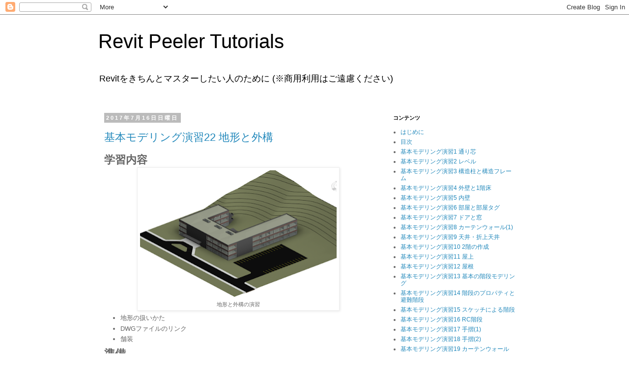

--- FILE ---
content_type: text/html; charset=UTF-8
request_url: http://revitpeelertutorials.blogspot.com/
body_size: 27945
content:
<!DOCTYPE html>
<html class='v2' dir='ltr' lang='ja'>
<head>
<link href='https://www.blogger.com/static/v1/widgets/335934321-css_bundle_v2.css' rel='stylesheet' type='text/css'/>
<meta content='width=1100' name='viewport'/>
<meta content='text/html; charset=UTF-8' http-equiv='Content-Type'/>
<meta content='blogger' name='generator'/>
<link href='http://revitpeelertutorials.blogspot.com/favicon.ico' rel='icon' type='image/x-icon'/>
<link href='http://revitpeelertutorials.blogspot.com/' rel='canonical'/>
<link rel="alternate" type="application/atom+xml" title="Revit Peeler Tutorials - Atom" href="http://revitpeelertutorials.blogspot.com/feeds/posts/default" />
<link rel="alternate" type="application/rss+xml" title="Revit Peeler Tutorials - RSS" href="http://revitpeelertutorials.blogspot.com/feeds/posts/default?alt=rss" />
<link rel="service.post" type="application/atom+xml" title="Revit Peeler Tutorials - Atom" href="https://www.blogger.com/feeds/1424583019143722333/posts/default" />
<link rel="me" href="https://www.blogger.com/profile/01267178004684249576" />
<!--Can't find substitution for tag [blog.ieCssRetrofitLinks]-->
<meta content='http://revitpeelertutorials.blogspot.com/' property='og:url'/>
<meta content='Revit Peeler Tutorials' property='og:title'/>
<meta content='Revitをきちんとマスターしたい人のために

(※商用利用はご遠慮ください)' property='og:description'/>
<title>Revit Peeler Tutorials</title>
<style id='page-skin-1' type='text/css'><!--
/*
-----------------------------------------------
Blogger Template Style
Name:     Simple
Designer: Blogger
URL:      www.blogger.com
----------------------------------------------- */
/* Content
----------------------------------------------- */
body {
font: normal normal 12px 'Trebuchet MS', Trebuchet, Verdana, sans-serif;
color: #666666;
background: #ffffff none repeat scroll top left;
padding: 0 0 0 0;
}
html body .region-inner {
min-width: 0;
max-width: 100%;
width: auto;
}
h2 {
font-size: 22px;
}
a:link {
text-decoration:none;
color: #2288bb;
}
a:visited {
text-decoration:none;
color: #888888;
}
a:hover {
text-decoration:underline;
color: #33aaff;
}
.body-fauxcolumn-outer .fauxcolumn-inner {
background: transparent none repeat scroll top left;
_background-image: none;
}
.body-fauxcolumn-outer .cap-top {
position: absolute;
z-index: 1;
height: 400px;
width: 100%;
}
.body-fauxcolumn-outer .cap-top .cap-left {
width: 100%;
background: transparent none repeat-x scroll top left;
_background-image: none;
}
.content-outer {
-moz-box-shadow: 0 0 0 rgba(0, 0, 0, .15);
-webkit-box-shadow: 0 0 0 rgba(0, 0, 0, .15);
-goog-ms-box-shadow: 0 0 0 #333333;
box-shadow: 0 0 0 rgba(0, 0, 0, .15);
margin-bottom: 1px;
}
.content-inner {
padding: 10px 40px;
}
.content-inner {
background-color: #ffffff;
}
/* Header
----------------------------------------------- */
.header-outer {
background: transparent none repeat-x scroll 0 -400px;
_background-image: none;
}
.Header h1 {
font: normal normal 40px 'Trebuchet MS',Trebuchet,Verdana,sans-serif;
color: #000000;
text-shadow: 0 0 0 rgba(0, 0, 0, .2);
}
.Header h1 a {
color: #000000;
}
.Header .description {
font-size: 18px;
color: #000000;
}
.header-inner .Header .titlewrapper {
padding: 22px 0;
}
.header-inner .Header .descriptionwrapper {
padding: 0 0;
}
/* Tabs
----------------------------------------------- */
.tabs-inner .section:first-child {
border-top: 0 solid #dddddd;
}
.tabs-inner .section:first-child ul {
margin-top: -1px;
border-top: 1px solid #dddddd;
border-left: 1px solid #dddddd;
border-right: 1px solid #dddddd;
}
.tabs-inner .widget ul {
background: transparent none repeat-x scroll 0 -800px;
_background-image: none;
border-bottom: 1px solid #dddddd;
margin-top: 0;
margin-left: -30px;
margin-right: -30px;
}
.tabs-inner .widget li a {
display: inline-block;
padding: .6em 1em;
font: normal normal 12px 'Trebuchet MS', Trebuchet, Verdana, sans-serif;
color: #000000;
border-left: 1px solid #ffffff;
border-right: 1px solid #dddddd;
}
.tabs-inner .widget li:first-child a {
border-left: none;
}
.tabs-inner .widget li.selected a, .tabs-inner .widget li a:hover {
color: #000000;
background-color: #eeeeee;
text-decoration: none;
}
/* Columns
----------------------------------------------- */
.main-outer {
border-top: 0 solid transparent;
}
.fauxcolumn-left-outer .fauxcolumn-inner {
border-right: 1px solid transparent;
}
.fauxcolumn-right-outer .fauxcolumn-inner {
border-left: 1px solid transparent;
}
/* Headings
----------------------------------------------- */
div.widget > h2,
div.widget h2.title {
margin: 0 0 1em 0;
font: normal bold 11px 'Trebuchet MS',Trebuchet,Verdana,sans-serif;
color: #000000;
}
/* Widgets
----------------------------------------------- */
.widget .zippy {
color: #999999;
text-shadow: 2px 2px 1px rgba(0, 0, 0, .1);
}
.widget .popular-posts ul {
list-style: none;
}
/* Posts
----------------------------------------------- */
h2.date-header {
font: normal bold 11px Arial, Tahoma, Helvetica, FreeSans, sans-serif;
}
.date-header span {
background-color: #bbbbbb;
color: #ffffff;
padding: 0.4em;
letter-spacing: 3px;
margin: inherit;
}
.main-inner {
padding-top: 35px;
padding-bottom: 65px;
}
.main-inner .column-center-inner {
padding: 0 0;
}
.main-inner .column-center-inner .section {
margin: 0 1em;
}
.post {
margin: 0 0 45px 0;
}
h3.post-title, .comments h4 {
font: normal normal 22px 'Trebuchet MS',Trebuchet,Verdana,sans-serif;
margin: .75em 0 0;
}
.post-body {
font-size: 110%;
line-height: 1.4;
position: relative;
}
.post-body img, .post-body .tr-caption-container, .Profile img, .Image img,
.BlogList .item-thumbnail img {
padding: 2px;
background: #ffffff;
border: 1px solid #eeeeee;
-moz-box-shadow: 1px 1px 5px rgba(0, 0, 0, .1);
-webkit-box-shadow: 1px 1px 5px rgba(0, 0, 0, .1);
box-shadow: 1px 1px 5px rgba(0, 0, 0, .1);
}
.post-body img, .post-body .tr-caption-container {
padding: 5px;
}
.post-body .tr-caption-container {
color: #666666;
}
.post-body .tr-caption-container img {
padding: 0;
background: transparent;
border: none;
-moz-box-shadow: 0 0 0 rgba(0, 0, 0, .1);
-webkit-box-shadow: 0 0 0 rgba(0, 0, 0, .1);
box-shadow: 0 0 0 rgba(0, 0, 0, .1);
}
.post-header {
margin: 0 0 1.5em;
line-height: 1.6;
font-size: 90%;
}
.post-footer {
margin: 20px -2px 0;
padding: 5px 10px;
color: #666666;
background-color: #eeeeee;
border-bottom: 1px solid #eeeeee;
line-height: 1.6;
font-size: 90%;
}
#comments .comment-author {
padding-top: 1.5em;
border-top: 1px solid transparent;
background-position: 0 1.5em;
}
#comments .comment-author:first-child {
padding-top: 0;
border-top: none;
}
.avatar-image-container {
margin: .2em 0 0;
}
#comments .avatar-image-container img {
border: 1px solid #eeeeee;
}
/* Comments
----------------------------------------------- */
.comments .comments-content .icon.blog-author {
background-repeat: no-repeat;
background-image: url([data-uri]);
}
.comments .comments-content .loadmore a {
border-top: 1px solid #999999;
border-bottom: 1px solid #999999;
}
.comments .comment-thread.inline-thread {
background-color: #eeeeee;
}
.comments .continue {
border-top: 2px solid #999999;
}
/* Accents
---------------------------------------------- */
.section-columns td.columns-cell {
border-left: 1px solid transparent;
}
.blog-pager {
background: transparent url(https://resources.blogblog.com/blogblog/data/1kt/simple/paging_dot.png) repeat-x scroll top center;
}
.blog-pager-older-link, .home-link,
.blog-pager-newer-link {
background-color: #ffffff;
padding: 5px;
}
.footer-outer {
border-top: 1px dashed #bbbbbb;
}
/* Mobile
----------------------------------------------- */
body.mobile  {
background-size: auto;
}
.mobile .body-fauxcolumn-outer {
background: transparent none repeat scroll top left;
}
.mobile .body-fauxcolumn-outer .cap-top {
background-size: 100% auto;
}
.mobile .content-outer {
-webkit-box-shadow: 0 0 3px rgba(0, 0, 0, .15);
box-shadow: 0 0 3px rgba(0, 0, 0, .15);
}
.mobile .tabs-inner .widget ul {
margin-left: 0;
margin-right: 0;
}
.mobile .post {
margin: 0;
}
.mobile .main-inner .column-center-inner .section {
margin: 0;
}
.mobile .date-header span {
padding: 0.1em 10px;
margin: 0 -10px;
}
.mobile h3.post-title {
margin: 0;
}
.mobile .blog-pager {
background: transparent none no-repeat scroll top center;
}
.mobile .footer-outer {
border-top: none;
}
.mobile .main-inner, .mobile .footer-inner {
background-color: #ffffff;
}
.mobile-index-contents {
color: #666666;
}
.mobile-link-button {
background-color: #2288bb;
}
.mobile-link-button a:link, .mobile-link-button a:visited {
color: #ffffff;
}
.mobile .tabs-inner .section:first-child {
border-top: none;
}
.mobile .tabs-inner .PageList .widget-content {
background-color: #eeeeee;
color: #000000;
border-top: 1px solid #dddddd;
border-bottom: 1px solid #dddddd;
}
.mobile .tabs-inner .PageList .widget-content .pagelist-arrow {
border-left: 1px solid #dddddd;
}

--></style>
<style id='template-skin-1' type='text/css'><!--
body {
min-width: 960px;
}
.content-outer, .content-fauxcolumn-outer, .region-inner {
min-width: 960px;
max-width: 960px;
_width: 960px;
}
.main-inner .columns {
padding-left: 0;
padding-right: 310px;
}
.main-inner .fauxcolumn-center-outer {
left: 0;
right: 310px;
/* IE6 does not respect left and right together */
_width: expression(this.parentNode.offsetWidth -
parseInt("0") -
parseInt("310px") + 'px');
}
.main-inner .fauxcolumn-left-outer {
width: 0;
}
.main-inner .fauxcolumn-right-outer {
width: 310px;
}
.main-inner .column-left-outer {
width: 0;
right: 100%;
margin-left: -0;
}
.main-inner .column-right-outer {
width: 310px;
margin-right: -310px;
}
#layout {
min-width: 0;
}
#layout .content-outer {
min-width: 0;
width: 800px;
}
#layout .region-inner {
min-width: 0;
width: auto;
}
body#layout div.add_widget {
padding: 8px;
}
body#layout div.add_widget a {
margin-left: 32px;
}
--></style>
<link href='https://www.blogger.com/dyn-css/authorization.css?targetBlogID=1424583019143722333&amp;zx=8737547c-16ed-4ee8-b6b0-0138a5b65cae' media='none' onload='if(media!=&#39;all&#39;)media=&#39;all&#39;' rel='stylesheet'/><noscript><link href='https://www.blogger.com/dyn-css/authorization.css?targetBlogID=1424583019143722333&amp;zx=8737547c-16ed-4ee8-b6b0-0138a5b65cae' rel='stylesheet'/></noscript>
<meta name='google-adsense-platform-account' content='ca-host-pub-1556223355139109'/>
<meta name='google-adsense-platform-domain' content='blogspot.com'/>

</head>
<body class='loading variant-simplysimple'>
<div class='navbar section' id='navbar' name='Navbar'><div class='widget Navbar' data-version='1' id='Navbar1'><script type="text/javascript">
    function setAttributeOnload(object, attribute, val) {
      if(window.addEventListener) {
        window.addEventListener('load',
          function(){ object[attribute] = val; }, false);
      } else {
        window.attachEvent('onload', function(){ object[attribute] = val; });
      }
    }
  </script>
<div id="navbar-iframe-container"></div>
<script type="text/javascript" src="https://apis.google.com/js/platform.js"></script>
<script type="text/javascript">
      gapi.load("gapi.iframes:gapi.iframes.style.bubble", function() {
        if (gapi.iframes && gapi.iframes.getContext) {
          gapi.iframes.getContext().openChild({
              url: 'https://www.blogger.com/navbar/1424583019143722333?origin\x3dhttp://revitpeelertutorials.blogspot.com',
              where: document.getElementById("navbar-iframe-container"),
              id: "navbar-iframe"
          });
        }
      });
    </script><script type="text/javascript">
(function() {
var script = document.createElement('script');
script.type = 'text/javascript';
script.src = '//pagead2.googlesyndication.com/pagead/js/google_top_exp.js';
var head = document.getElementsByTagName('head')[0];
if (head) {
head.appendChild(script);
}})();
</script>
</div></div>
<div itemscope='itemscope' itemtype='http://schema.org/Blog' style='display: none;'>
<meta content='Revit Peeler Tutorials' itemprop='name'/>
</div>
<div class='body-fauxcolumns'>
<div class='fauxcolumn-outer body-fauxcolumn-outer'>
<div class='cap-top'>
<div class='cap-left'></div>
<div class='cap-right'></div>
</div>
<div class='fauxborder-left'>
<div class='fauxborder-right'></div>
<div class='fauxcolumn-inner'>
</div>
</div>
<div class='cap-bottom'>
<div class='cap-left'></div>
<div class='cap-right'></div>
</div>
</div>
</div>
<div class='content'>
<div class='content-fauxcolumns'>
<div class='fauxcolumn-outer content-fauxcolumn-outer'>
<div class='cap-top'>
<div class='cap-left'></div>
<div class='cap-right'></div>
</div>
<div class='fauxborder-left'>
<div class='fauxborder-right'></div>
<div class='fauxcolumn-inner'>
</div>
</div>
<div class='cap-bottom'>
<div class='cap-left'></div>
<div class='cap-right'></div>
</div>
</div>
</div>
<div class='content-outer'>
<div class='content-cap-top cap-top'>
<div class='cap-left'></div>
<div class='cap-right'></div>
</div>
<div class='fauxborder-left content-fauxborder-left'>
<div class='fauxborder-right content-fauxborder-right'></div>
<div class='content-inner'>
<header>
<div class='header-outer'>
<div class='header-cap-top cap-top'>
<div class='cap-left'></div>
<div class='cap-right'></div>
</div>
<div class='fauxborder-left header-fauxborder-left'>
<div class='fauxborder-right header-fauxborder-right'></div>
<div class='region-inner header-inner'>
<div class='header section' id='header' name='ヘッダー'><div class='widget Header' data-version='1' id='Header1'>
<div id='header-inner'>
<div class='titlewrapper'>
<h1 class='title'>
Revit Peeler Tutorials
</h1>
</div>
<div class='descriptionwrapper'>
<p class='description'><span>Revitをきちんとマスターしたい人のために

(&#8251;商用利用はご遠慮ください)</span></p>
</div>
</div>
</div></div>
</div>
</div>
<div class='header-cap-bottom cap-bottom'>
<div class='cap-left'></div>
<div class='cap-right'></div>
</div>
</div>
</header>
<div class='tabs-outer'>
<div class='tabs-cap-top cap-top'>
<div class='cap-left'></div>
<div class='cap-right'></div>
</div>
<div class='fauxborder-left tabs-fauxborder-left'>
<div class='fauxborder-right tabs-fauxborder-right'></div>
<div class='region-inner tabs-inner'>
<div class='tabs no-items section' id='crosscol' name='Cross-Column'></div>
<div class='tabs no-items section' id='crosscol-overflow' name='Cross-Column 2'></div>
</div>
</div>
<div class='tabs-cap-bottom cap-bottom'>
<div class='cap-left'></div>
<div class='cap-right'></div>
</div>
</div>
<div class='main-outer'>
<div class='main-cap-top cap-top'>
<div class='cap-left'></div>
<div class='cap-right'></div>
</div>
<div class='fauxborder-left main-fauxborder-left'>
<div class='fauxborder-right main-fauxborder-right'></div>
<div class='region-inner main-inner'>
<div class='columns fauxcolumns'>
<div class='fauxcolumn-outer fauxcolumn-center-outer'>
<div class='cap-top'>
<div class='cap-left'></div>
<div class='cap-right'></div>
</div>
<div class='fauxborder-left'>
<div class='fauxborder-right'></div>
<div class='fauxcolumn-inner'>
</div>
</div>
<div class='cap-bottom'>
<div class='cap-left'></div>
<div class='cap-right'></div>
</div>
</div>
<div class='fauxcolumn-outer fauxcolumn-left-outer'>
<div class='cap-top'>
<div class='cap-left'></div>
<div class='cap-right'></div>
</div>
<div class='fauxborder-left'>
<div class='fauxborder-right'></div>
<div class='fauxcolumn-inner'>
</div>
</div>
<div class='cap-bottom'>
<div class='cap-left'></div>
<div class='cap-right'></div>
</div>
</div>
<div class='fauxcolumn-outer fauxcolumn-right-outer'>
<div class='cap-top'>
<div class='cap-left'></div>
<div class='cap-right'></div>
</div>
<div class='fauxborder-left'>
<div class='fauxborder-right'></div>
<div class='fauxcolumn-inner'>
</div>
</div>
<div class='cap-bottom'>
<div class='cap-left'></div>
<div class='cap-right'></div>
</div>
</div>
<!-- corrects IE6 width calculation -->
<div class='columns-inner'>
<div class='column-center-outer'>
<div class='column-center-inner'>
<div class='main section' id='main' name='メイン'><div class='widget Blog' data-version='1' id='Blog1'>
<div class='blog-posts hfeed'>

          <div class="date-outer">
        
<h2 class='date-header'><span>2017年7月16日日曜日</span></h2>

          <div class="date-posts">
        
<div class='post-outer'>
<div class='post hentry uncustomized-post-template' itemprop='blogPost' itemscope='itemscope' itemtype='http://schema.org/BlogPosting'>
<meta content='https://blogger.googleusercontent.com/img/b/R29vZ2xl/AVvXsEic7F-YOu0qcxok0vTLF4RfaqaQ5-Qy50lQ6QV7jmCYlIVu0dJRf78yIMYkImqvcZMl_5XVIDDZA6G6g4SK9mn3wmSZkzaSbYKYDMs23ix72mWj_710aGzlw-CwdSsUH7IDfFUc3PfahCWN/s400/%25E5%259F%25BA%25E6%259C%25AC%25E6%25BC%2594%25E7%25BF%259222.PNG' itemprop='image_url'/>
<meta content='1424583019143722333' itemprop='blogId'/>
<meta content='8109721880401576421' itemprop='postId'/>
<a name='8109721880401576421'></a>
<h3 class='post-title entry-title' itemprop='name'>
<a href='http://revitpeelertutorials.blogspot.com/2017/07/22.html'>基本モデリング演習22 地形と外構</a>
</h3>
<div class='post-header'>
<div class='post-header-line-1'></div>
</div>
<div class='post-body entry-content' id='post-body-8109721880401576421' itemprop='description articleBody'>
<h2>
学習内容</h2>
<table align="center" cellpadding="0" cellspacing="0" class="tr-caption-container" style="margin-left: auto; margin-right: auto; text-align: center;"><tbody>
<tr><td style="text-align: center;"><a href="https://blogger.googleusercontent.com/img/b/R29vZ2xl/AVvXsEic7F-YOu0qcxok0vTLF4RfaqaQ5-Qy50lQ6QV7jmCYlIVu0dJRf78yIMYkImqvcZMl_5XVIDDZA6G6g4SK9mn3wmSZkzaSbYKYDMs23ix72mWj_710aGzlw-CwdSsUH7IDfFUc3PfahCWN/s1600/%25E5%259F%25BA%25E6%259C%25AC%25E6%25BC%2594%25E7%25BF%259222.PNG" style="margin-left: auto; margin-right: auto;"><img border="0" data-original-height="735" data-original-width="1124" height="261" src="https://blogger.googleusercontent.com/img/b/R29vZ2xl/AVvXsEic7F-YOu0qcxok0vTLF4RfaqaQ5-Qy50lQ6QV7jmCYlIVu0dJRf78yIMYkImqvcZMl_5XVIDDZA6G6g4SK9mn3wmSZkzaSbYKYDMs23ix72mWj_710aGzlw-CwdSsUH7IDfFUc3PfahCWN/s400/%25E5%259F%25BA%25E6%259C%25AC%25E6%25BC%2594%25E7%25BF%259222.PNG" width="400" /></a></td></tr>
<tr><td class="tr-caption" style="text-align: center;">地形と外構の演習</td></tr>
</tbody></table>
<ul>
<li>地形の扱いかた</li>
<li>DWGファイルのリンク</li>
<li>舗装</li>
</ul>
<h2>
準備</h2>
<a href="https://drive.google.com/file/d/0B1fJ6GWlU4YRUWlfUmpBRmVzLU0/view?usp=sharing&amp;resourcekey=0-57WxqGMwzmcA4ZtTXjo2JA" target="_blank">ここから練習用ファイルをダウンロード</a>して開いてください&#12290;<br />
また&#12289;<a href="https://drive.google.com/file/d/0B1fJ6GWlU4YRM1hxRk9qZDBXZUE/view?usp=sharing&amp;resourcekey=0-Auxfpa0cQWkH1bZhUNlY2A" target="_blank">ここからリンク用のDWGファイルをダウンロード</a>して適切なフォルダに保存してください&#12290;<br />
<h2>
演習</h2>
<div>
<h3>
1. 地形の作成</h3>
<div class="separator" style="clear: both; text-align: center;">
<iframe allowfullscreen="" class="YOUTUBE-iframe-video" data-thumbnail-src="https://i.ytimg.com/vi/GNgdCenJ6sw/0.jpg" frameborder="0" height="266" src="https://www.youtube.com/embed/GNgdCenJ6sw?feature=player_embedded" width="320"></iframe></div>
<br />
地形はサーフェスモデルといって&#12289;面だけの要素です&#12290;地盤面の高さを指定することで起伏のある地形を作成することができます&#12290;まずは基本を押さえます&#12290;<br />
<br />
<ol>
<li>プロジェクトブラウザでビュー&#65310;平面図&#65310;外構</li>
<li>プロパティウィンドゥでビュー範囲の編集ボタンをクリック</li>
<li>下と</li>
<li>マス&#65286;外構タブ&#65310;外構を作成パネル&#65310;地盤面</li>
<li>オプションバーで高さを０&#12289;絶対高さを指定</li>
<li>建物全体を囲むように4点をクリック</li>
<li>サーフェスパネルの&#10004;</li>
<li>表示タブ&#65310;作成パネル&#65310;3Dビュー</li>
<li>SHIFT+マウスホイールで視点を回転して地盤が面要素であることを確認する&#12290;</li>
</ol>
<br />
<h3>
2. 起伏のある地形</h3>
<div class="separator" style="clear: both; text-align: center;">
<iframe allowfullscreen="" class="YOUTUBE-iframe-video" data-thumbnail-src="https://i.ytimg.com/vi/_pB-LBzYRbc/0.jpg" frameborder="0" height="266" src="https://www.youtube.com/embed/_pB-LBzYRbc?feature=player_embedded" width="320"></iframe></div>
<br />
起伏のある地形を上手に作る手段の一つとして&#12289;DWG/DXFファイルの等高線を使用して作成する方法があります&#12290;まず&#12289;AutoCADで等高線を作成し&#12289;さらに等高線に高さを与えておきます&#12290;そのファイルをRevitに読み込んで&#12289;等高線を利用して地盤面を作成します&#12290;</div>
<div>
<br />
<ol>
<li>作成した地盤面を選択し&#12289;Deleteキーで削除&#12290;</li>
<li>プロジェクトブラウザでビュー&#65310;平面図&#65310;外構</li>
<li>挿入タブ&#65310;リンクパネル&#65310;CADをリンク</li>
<li>現在のビューのみのチェックを外す</li>
<li>レイヤを&#12300;表示&#12301;&#12289;配置を&#12300;手動中心&#12301;&#12289;配置先を&#12300;設計GL&#12301;</li>
<li>準備でダウンロードした&#12300;基本モデリング演習22地形.dwg&#12301;を選択し開く</li>
<li>適当な位置でクリックして配置する&#12290;</li>
<li>修正タブ&#65310;修正パネル&#65310;位置合わせ</li>
<li>X1/Y1通芯を指定して&#12289;位置を合わせる&#12290;</li>
<li>表示タブ&#65310;作成パネル&#65310;3Dビューで等高線が高さを持っていることを確認する&#12290;</li>
<li>マス&#65286;外構タブ&#65310;外構を作成パネル&#65310;地盤面</li>
<li>ツールパネル&#65310;読み込みから作成&#65310;読み込みインスタンスを選択</li>
<li>等高線にだけチェックを入れてOK&#12290;</li>
<li>サーフェスパネルの&#10004;</li>
<li>表示スタイルをシェーディングにして起伏のある地盤面ができたことを確認する&#12290;</li>
<li>作成した地盤面を選択し&#12289;プロパティウィンドゥでマテリアルをクリック&#12290;</li>
<li>ライブラリパネルを表示し検索ボックスに&#12300;植物&#12301;&#12289;ドキュメントに追加&#12290;</li>
<li>グラフィックスパネルでシェーディングの&#12300;レンダリングの外観を使用&#12301;にチェックを入れてOK</li>
</ol>
<div>
<h3>
3. 等高線の表示</h3>
</div>
<div>
<div class="separator" style="clear: both; text-align: center;">
<iframe allowfullscreen="" class="YOUTUBE-iframe-video" data-thumbnail-src="https://i.ytimg.com/vi/Mefo2C_NFm4/0.jpg" frameborder="0" height="266" src="https://www.youtube.com/embed/Mefo2C_NFm4?feature=player_embedded" width="320"></iframe></div>
<br />
地形の状態を見やすくするために&#12289;設計GLのビューで等高線と等高線の高さを表示します&#12290;</div>
<div>
<ol>
<li>プロジェクトブラウザでビュー&#65310;平面図&#65310;外構</li>
<li>マス&#65286;外構タブ&#65310;外構を作成パネルの&#8600;</li>
<li>等高線間隔&#65288;これがメイン等高線&#65289;を&#12300;5000&#12301;&#12289;追加の等高線の増分を&#12300;1000&#12301;にしてOK&#12290;</li>
<li>表示タブ&#65310;表示グラフィックス&#65310;読み込みカテゴリタブ</li>
<li>0,S-GRID,S-GRID-IDEN,等高線のチェックを外す&#12290;</li>
<li>モデルタブ&#65310;地形&#65310;メイン等高線&#12288;の投影/サーフェスの線分の欄をクリックし&#12289;色を赤にしてOK</li>
<li>マス&#65286;外構タブ&#65310;外構を変更パネル&#65310;等高線ラベル付け</li>
<li>任意の斜面の下と上をクリックして&#12289;等高線ラベルを配置</li>
</ol>
<div>
<h3>
4.車道の作成</h3>
<div class="separator" style="clear: both; text-align: center;">
<iframe allowfullscreen="" class="YOUTUBE-iframe-video" data-thumbnail-src="https://i.ytimg.com/vi/FbSQsU5-vt8/0.jpg" frameborder="0" height="266" src="https://www.youtube.com/embed/FbSQsU5-vt8?feature=player_embedded" width="320"></iframe></div>
道路と歩道を作成します&#12290;舗装を使って作成しますが&#12289;舗装は重なって作成することができないので慎重にスケッチしてください&#12290;<br />
<ol>
<li>プロジェクトブラウザでビュー&#65310;平面図&#65310;外構</li>
<li>マス&#65286;外構タブ&#65310;外構を作成パネル&#65310;道路舗装</li>
<li>タイプを編集&#65310;複製で&#12300;アスファルト舗装&#12301;としてOK</li>
<li>構造の編集ボタンをクリック</li>
<li>挿入ボタンを押して&#12289;作成したレイヤを1行目に移動</li>
<li>機能を&#12300;仕上2(5)&#12301;&#12289;厚さを&#12300;100&#12301;&#12289;マテリアルのボタンをクリックしてマテリアルブラウザを開く&#12290;</li>
<li>ライブラリパネルを表示し&#12289;検索ボックスに&#12300;アスファルト&#12301;と入力&#12289;ライブラリパネルから&#12300;アスファルト&#12289;舗装&#12301;を選択しドキュメントに追加</li>
<li>追加された&#12300;アスファルト&#12289;舗装&#12301;を選択し&#12289;グラフィックスタブのシェーディングでレンダリングの外観を使用に&#10004;してOK&#12290;</li>
<li>3行目の構造レイヤを厚さ400とし&#12289;同様に&#12300;砂利&#12301;のマテリアルを選択しOK</li>
<li>OKを何回か押してタイプ編集ダイアログボックスを閉じる&#12290;</li>
<li>描画パネルの選択を選び&#12289;リンクされているCADデータを選択して道路を作成する&#12290;詳細は動画を参照&#12290;</li>
</ol>
<h3>
5. 歩道の作成</h3>
<div>
<div class="separator" style="clear: both; text-align: center;">
<iframe allowfullscreen="" class="YOUTUBE-iframe-video" data-thumbnail-src="https://i.ytimg.com/vi/ZUqRYeL4mDw/0.jpg" frameborder="0" height="266" src="https://www.youtube.com/embed/ZUqRYeL4mDw?feature=player_embedded" width="320"></iframe></div>
車道と同様に歩道を作成します&#12290;</div>
<ol>
<li>マス&#65286;外構タブ&#65310;外構を作成パネル&#65310;道路舗装</li>
<li>タイプを編集&#65310;複製で&#12300;歩道&#12301;としてOK</li>
<li>構造の編集ボタンをクリック</li>
<li>3行目の構造レイヤの厚さを140</li>
<li>1行目の仕上レイヤの厚さを60とし&#12289;マテリアルのセルをクリックし[...]ボタンをクリック</li>
<li>マテリアルブラウザの左下の&#9675;に&#65291;のボタン&#65310;新しいマテリアルを作成</li>
<li>アイデンティティタブで&#12300;インターロック&#12301;&#12289;グラフィックスタブでシェーディングの&#12300;レンダリングの外観を使用&#12301;に&#10004;&#12289;外観タブで&#12300;このアセットを置き換えます&#12301;ボタンをクリックし&#12289;検索ボックスに&#12300;インターロック&#12301;</li>
<li>舗装材 - インターロックを選択し右クリック&#65310;エディタで置換&#12289;アセットブラウザを閉じる</li>
<li>ＯＫを数回押してすべてのダイアログボックスを閉じる</li>
<li>描画パネルの選択を選び&#12289;リンクされているCADデータの線分を選択して歩道を作成する&#12290;詳細は動画を参照&#12290;</li>
</ol>
<div>
<h3>
6. 駐車場の作成</h3>
</div>
</div>
</div>
<div>
<div class="separator" style="clear: both; text-align: center;">
<iframe allowfullscreen="" class="YOUTUBE-iframe-video" data-thumbnail-src="https://i.ytimg.com/vi/1OFNazw4k8Q/0.jpg" frameborder="0" height="266" src="https://www.youtube.com/embed/1OFNazw4k8Q?feature=player_embedded" width="320"></iframe></div>
駐車場に駐車スペースのファミリを配置します&#12290;駐車場のファミリは標準で添付されているものを使います&#12290;<br />
<ol>
<li>プロジェクトブラウザでビュー&#65310;平面図&#65310;外構</li>
<li>マス&#65286;外構タブ&#65310;外構を作成パネル&#65310;駐車場コンポーネント</li>
<li>タイプセレクタから&#12300;M_駐車場スペース&#65306;4800x2400mm - 90度&#12301;を選択し&#12289;タイプを編集</li>
<li>名前を変更で&#12300;5000x2500mm - 90度&#12301;としてOK&#12290;</li>
<li>plの値を5000&#12289;pwの値を2500としてOK&#12290;</li>
<li>プロパティウィンドゥでレベルを設計GLにする&#12290;</li>
<li>建物南側の駐車場の左上隅付近に配置し&#12289;水平のフリップマークをクリックて線が緑地側に向くようにする&#12290;</li>
<li>修正タブ&#65310;修正パネル&#65310;位置合わせ&#12288;で左上隅に配置&#12290;</li>
<li>配置した駐車場を選択し&#12289;修正パネル&#65310;配列</li>
<li>オプションバーで&#12300;2点間&#12301;をチェック&#12290;</li>
<li>任意の点をクリックし&#12289;左にマウスを移動してキーボードから3000と入力</li>
<li>項目数２がハイライトされるので&#12300;17&#12301;と入力しENTER</li>
<li>同様に右下隅から左に向かって15個&#12289;配列複製する&#12290;</li>
<li>選択パネル&#65310;修正</li>
</ol>
<br />
&#12304;解説&#65306;ファミリの扱い&#12305;<br />
ファミリの扱いはファミリによって異なります&#12290;ファミリごとにパラメータやその振る舞いを自由に設定することができます&#12290;この駐車場ファミリももちろん自作できますので&#12289;ここで説明した方法があらゆる場合に当てはまるというわけではありません&#12290;</div>
<div>
<h3>
7. 建物部分の切り取り</h3>
<div class="separator" style="clear: both; text-align: center;">
<iframe allowfullscreen="" class="YOUTUBE-iframe-video" data-thumbnail-src="https://i.ytimg.com/vi/2JPKa8-fe90/0.jpg" frameborder="0" height="266" src="https://www.youtube.com/embed/2JPKa8-fe90?feature=player_embedded" width="320"></iframe></div>
作成した地形から建物の地下部分を切り取ります&#12290;外周に沿って地形を切り取って建物の部分を削除します&#12290;この建物の場合&#12289;建物の外形は現在1FLの床の外形と一致しているのでこの床のスケッチラインを使って地形を分割します&#12290;<br />
<br />
<ol>
<li>プロジェクトブラウザ&#65310;平面図&#65310;1FL</li>
<li>選択パネルの&#9660;&#65310;面で要素を選択を&#10004;</li>
<li>床を選択&#65310;モードパネル&#65310;境界の編集</li>
<li>スケッチラインをすべて選択&#65310;クリップボードパネル&#65310;コピー</li>
<li>モードパネル&#65310;&#215;</li>
<li>プロジェクトブラウザ&#65310;ビュー&#65310;平面図&#65310;外構</li>
<li>マス&#65286;外構タブ&#65310;外構を変更パネル&#65310;地形面を分割&#65310;地形を選択</li>
<li>クリップボードパネル&#65310;貼り付け&#9660;&#65310;選択したレベルに位置合わせ&#65310;設計ＧＬ</li>
<li>モードパネル&#65310;&#10004;</li>
<li>プロジェクトブラウザ&#65310;ビュー&#65310;3Dビュー&#65310;&#65371;3D&#65373;</li>
<li>表示タブ&#65310;表示グラフィックス</li>
<li>壁と床を非表示&#65288;チェックを外す&#65289;にしてＯＫ</li>
<li>建物内側の地形を選択してDeleteキーで削除</li>
<li>表示タブ&#65310;表示グラフィックス</li>
<li>壁と床を表示&#65288;チェックを入れる&#65289;にしてＯＫ</li>
</ol>
<br />
<br /></div>
<div>
<h3>
8. 地形の修正とリンクの削除</h3>
<div class="separator" style="clear: both; text-align: center;">
<iframe allowfullscreen="" class="YOUTUBE-iframe-video" data-thumbnail-src="https://i.ytimg.com/vi/Db_4j2S6fas/0.jpg" frameborder="0" height="266" src="https://www.youtube.com/embed/Db_4j2S6fas?feature=player_embedded" width="320"></iframe></div>
外構ビューを見ると&#12289;舗装を加えた部分などに等高線がややおかしくなっているところがあります&#12290;そこで地形を編集して等高線をきれいにしてみましょう&#12290;<br />
編集が終了したらDWGファイルのリンクを削除します<br />
<br />
<ol>
<li>地形を選択</li>
<li>サーフェスパネルのサーフェスを編集</li>
<li>等高線からずれている位置を探し&#12289;同じ高さの点をコピーして等高線上に追加&#12290;詳細は動画を参照&#12290;</li>
<li>サーフェスパネル&#65310;&#10004;</li>
</ol>
<br />
最後にリンクしたDWGファイルを削除します&#12290;<br />
<br />
<ol>
<li>挿入タブ&#65310;リンクを管理&#65310;CAD形式タブ</li>
<li>基本モデリング演習22地形DWGを選択&#65310;削除</li>
<li>ＯＫ</li>
</ol>
<div>
<br /></div>
</div>
<div>
<h2>
保存&#65288;必須ではありません&#65289;</h2>
<ol style="font-family: meiryo;">
<li>R&#65310;名前を付けて保存&#65310;プロジェクト</li>
<li>&#12300;My演習22.rvt&#12301;として適切なフォルダに保存します&#12290;</li>
</ol>
</div>
<div>
<br /></div>
</div>
<div style='clear: both;'></div>
</div>
<div class='post-footer'>
<div class='post-footer-line post-footer-line-1'>
<span class='post-author vcard'>
</span>
<span class='post-timestamp'>
時刻:
<meta content='http://revitpeelertutorials.blogspot.com/2017/07/22.html' itemprop='url'/>
<a class='timestamp-link' href='http://revitpeelertutorials.blogspot.com/2017/07/22.html' rel='bookmark' title='permanent link'><abbr class='published' itemprop='datePublished' title='2017-07-16T09:32:00+09:00'>7月 16, 2017</abbr></a>
</span>
<span class='post-comment-link'>
<a class='comment-link' href='http://revitpeelertutorials.blogspot.com/2017/07/22.html#comment-form' onclick=''>
0 件のコメント:
  </a>
</span>
<span class='post-icons'>
<span class='item-control blog-admin pid-576782242'>
<a href='https://www.blogger.com/post-edit.g?blogID=1424583019143722333&postID=8109721880401576421&from=pencil' title='投稿を編集'>
<img alt='' class='icon-action' height='18' src='https://resources.blogblog.com/img/icon18_edit_allbkg.gif' width='18'/>
</a>
</span>
</span>
<div class='post-share-buttons goog-inline-block'>
<a class='goog-inline-block share-button sb-email' href='https://www.blogger.com/share-post.g?blogID=1424583019143722333&postID=8109721880401576421&target=email' target='_blank' title='メールで送信'><span class='share-button-link-text'>メールで送信</span></a><a class='goog-inline-block share-button sb-blog' href='https://www.blogger.com/share-post.g?blogID=1424583019143722333&postID=8109721880401576421&target=blog' onclick='window.open(this.href, "_blank", "height=270,width=475"); return false;' target='_blank' title='BlogThis!'><span class='share-button-link-text'>BlogThis!</span></a><a class='goog-inline-block share-button sb-twitter' href='https://www.blogger.com/share-post.g?blogID=1424583019143722333&postID=8109721880401576421&target=twitter' target='_blank' title='X で共有'><span class='share-button-link-text'>X で共有</span></a><a class='goog-inline-block share-button sb-facebook' href='https://www.blogger.com/share-post.g?blogID=1424583019143722333&postID=8109721880401576421&target=facebook' onclick='window.open(this.href, "_blank", "height=430,width=640"); return false;' target='_blank' title='Facebook で共有する'><span class='share-button-link-text'>Facebook で共有する</span></a><a class='goog-inline-block share-button sb-pinterest' href='https://www.blogger.com/share-post.g?blogID=1424583019143722333&postID=8109721880401576421&target=pinterest' target='_blank' title='Pinterest に共有'><span class='share-button-link-text'>Pinterest に共有</span></a>
</div>
</div>
<div class='post-footer-line post-footer-line-2'>
<span class='post-labels'>
</span>
</div>
<div class='post-footer-line post-footer-line-3'>
<span class='post-location'>
</span>
</div>
</div>
</div>
</div>

          </div></div>
        

          <div class="date-outer">
        
<h2 class='date-header'><span>2017年6月30日金曜日</span></h2>

          <div class="date-posts">
        
<div class='post-outer'>
<div class='post hentry uncustomized-post-template' itemprop='blogPost' itemscope='itemscope' itemtype='http://schema.org/BlogPosting'>
<meta content='https://i.ytimg.com/vi/kB4VV3kscCE/0.jpg' itemprop='image_url'/>
<meta content='1424583019143722333' itemprop='blogId'/>
<meta content='7572759618279975119' itemprop='postId'/>
<a name='7572759618279975119'></a>
<h3 class='post-title entry-title' itemprop='name'>
<a href='http://revitpeelertutorials.blogspot.com/2017/06/21.html'>基本モデリング演習21 地下躯体</a>
</h3>
<div class='post-header'>
<div class='post-header-line-1'></div>
</div>
<div class='post-body entry-content' id='post-body-7572759618279975119' itemprop='description articleBody'>
<h2>
学習内容</h2>
地形の扱いかた<br />
フーチング&#12539;基礎梁の配置方法<br />
<h2>
準備</h2>
<a href="https://drive.google.com/file/d/0B1fJ6GWlU4YRWURJdzhiV2lDZjQ/view?usp=sharing&amp;resourcekey=0-rUzcPb2C4ikIqFI8nzreIQ" target="_blank">ここから練習用ファイルをダウンロード</a>して開いてください&#12290;<br />
<h2>
演習</h2>
<h3>
1. 柱とフーチングの作成</h3>
<div class="separator" style="clear: both; text-align: center;">
<iframe allowfullscreen="" class="YOUTUBE-iframe-video" data-thumbnail-src="https://i.ytimg.com/vi/kB4VV3kscCE/0.jpg" frameborder="0" height="266" src="https://www.youtube.com/embed/kB4VV3kscCE?feature=player_embedded" width="320"></iframe></div>
<br />
1階の柱をピットレベルにコピーし&#12289;タイプをRCに変更して高さを調整します&#12290;<br />
<br />
<ol>
<li>プロジェクトブラウザ&#65310;ビュー&#65310;平面図&#65310;1FL</li>
<li>窓選択で建物全体を選択</li>
<li>選択タブ&#65310;フィルタ</li>
<li>構造柱にのみチェックを入れてOK</li>
<li>クリップボードパネル&#65310;コピー</li>
<li>プロジェクトブラウザ&#65310;ビュー&#65310;平面図&#65310;ピット</li>
<li>クリップボードパネル&#65310;貼り付け&#9660;&#65310;現在のビューに位置合わせ</li>
<li>タイプを選択&#65310;ロード</li>
<li>ライブラリの&#12288;構造柱&#65310;コンクリート&#65310;RC柱 - 正方形.rfa&#12288;を選択して開く&#12290;</li>
<li>タイプの指定で600x600を選択してOK&#12290;</li>
<li>名前を変更&#12288;で800x800&#12288;に変更&#12290;</li>
<li>DとBの値を800にしてOK</li>
<li>プロパティウィンドウで上部レベルからのオフセットを0にして適用&#12290;</li>
<li>選択パネル&#65310;修正</li>
</ol>
<div>
<h3>
2. フーチングの配置とビュー範囲の調整</h3>
</div>
<div>
<div class="separator" style="clear: both; text-align: center;">
<iframe allowfullscreen="" class="YOUTUBE-iframe-video" data-thumbnail-src="https://i.ytimg.com/vi/QI7w8Cd4wL8/0.jpg" frameborder="0" height="266" src="https://www.youtube.com/embed/QI7w8Cd4wL8?feature=player_embedded" width="320"></iframe></div>
<br />
基礎は構造柱の下部に自動的にアタッチされます&#12290;構造柱を選択して基礎を配置し&#12289;柱の下部のレベルを上げることで基礎の上端も上がります&#12290;しかしこの時点で柱が見えなくなります&#12290;ビュー範囲の断面位置を調整して基礎と柱の両方が見えるようにします&#12290;</div>
<div>
<ol>
<li>構造タブ&#65310;基礎パネル&#65310;独立</li>
<li>&#12300;はい&#12301;をクリックし&#12289;ライブラリから&#12288;構造基礎&#65310;基礎-長方形.rfa&#12288;を選択し開く&#12290;</li>
<li>タイプを編集</li>
<li>名前を変更し&#12288;2000x2000x1200</li>
<li>幅と長さを2000に&#12289;厚さを2000にしてOK&#12290;</li>
<li>プロパティウィンドウでレベルからの高さオフセットを1200にする&#12290;</li>
<li>複数タブ&#65310;柱位置に</li>
<li>窓選択ですべての構造柱を選択し&#12288;複数パネル&#65310;終了&#12290;警告が出るが無視してよい&#12290;</li>
<li>選択パネル&#65310;修正</li>
<li>窓選択ですべての柱を選択&#12290;</li>
<li>プロパティウィンドウで&#12289;基準レベルからのオフセットを1200にして適用&#12290;</li>
<li>警告が表示されるのでOKする&#12290;</li>
<li>選択パネル&#65310;修正</li>
<li>ビューのプロパティで範囲グループのビュー範囲の編集ボタンをクリック&#12290;</li>
<li>上を1FL&#12289;オフセット0&#12289;断面を1400としてOK&#12290;</li>
</ol>
<div>
<h3>
3. 基礎梁の作成</h3>
</div>
<div>
<div class="separator" style="clear: both; text-align: center;">
<iframe allowfullscreen="" class="YOUTUBE-iframe-video" data-thumbnail-src="https://i.ytimg.com/vi/S7MujpSaZGo/0.jpg" frameborder="0" height="266" src="https://www.youtube.com/embed/S7MujpSaZGo?feature=player_embedded" width="320"></iframe></div>
<br />
基礎梁をRCで作成します&#12290;一つ一つ梁を描画してもいいのですが&#12289;ここでは2FL床の梁をコピーしてタイプを変更して作成します&#12290;</div>
<div>
<ol>
<li>プロジェクトブラウザ&#65310;ビュー&#65310;天井伏図&#65310;1FL&#12290;</li>
<li>窓選択ですべてを選択し&#12289;選択パネル&#65310;フィルタ&#12288;で構造フレーム(Primary)にチェックを入れてOK&#12290;</li>
<li>クリップボードパネル&#65310;コピー</li>
<li>プロジェクトブラウザ&#65310;ビュー&#65310;平面図&#65310;1FL&#12290;</li>
<li>クリップボードパネル&#65310;貼り付け&#9660;&#65310;選択したレベルに位置合わせでピットを選択してOK&#12290;</li>
<li>タイプを編集&#65310;ロード</li>
<li>ライブラリから&#12288;構造フレーム&#65310;コンクリート&#65310;コンクリート-長方形梁.rfa&#12288;を選択し開く&#12290;</li>
<li>名前を変更&#12288;で600x2000としてOK&#12290;</li>
<li>Hを2000&#12289;Bを600 としてOK&#12290;</li>
<li>プロパティウィンドウで始端レベルオフセットと終端レベルオフセットを-250にして適用&#12290;</li>
<li>通芯からずれている梁を位置合わせを使って修正する&#12290;</li>
<li>選択パネル&#65310;修正&#12290;</li>
</ol>
<div>
<h3>
4. マテリアルの統一</h3>
</div>
<div>
<div class="separator" style="clear: both; text-align: center;">
<iframe allowfullscreen="" class="YOUTUBE-iframe-video" data-thumbnail-src="https://i.ytimg.com/vi/5VPmOCgthwQ/0.jpg" frameborder="0" height="266" src="https://www.youtube.com/embed/5VPmOCgthwQ?feature=player_embedded" width="320"></iframe></div>
<br />
梁&#12539;基礎&#12539;柱の構造部材のマテリアルを統一します&#12290;マテリアルを統一することで包絡した表示になります&#12290;<br />
また構造フレームの水平断面を表示するにはビューの詳細レベルを標準以上にします&#12290;</div>
<div>
<ol>
<li>窓選択ですべてを選択し&#12289;選択パネル&#65310;フィルタ&#12288;で構造柱&#12289;構造フレーム&#12289;構造基礎を選択しOK&#12290;</li>
<li>プロパティウィンドウで構造マテリアルを選択し&#8230;ボタンをクリックしてマテリアルブラウザを表示&#12290;</li>
<li>コンクリート - 現場打ち&#12288;を選択してOK&#12290;</li>
<li>ビューの詳細レベルを標準にする&#12290;</li>
<li>表示タブ&#65310;グラフィックス&#65310;表示/グラフィックス</li>
<li>構造柱&#65310;躯体&#12288;の断面の線分の優先ボタンをクリック&#12290;</li>
<li>太さを４にしてOK&#12290;</li>
</ol>
<h4>
&#12304;構造フレームの水平断面&#12305;</h4>
<div>
構造フレームは簡略モードでは常に見掛りとして表示されます&#12290;標準以上にすることで水平断面を表示することができます&#12290;</div>
<h4>
&#12304;包絡の条件&#12305;</h4>
<div>
包絡の条件は&#12300;結合している&#12301;&#12300;マテリアルが同じ&#12301;の二つです&#12290;</div>
<div>
<br /></div>
<h3>
5. 3Dビューで確認</h3>
<div>
<div class="separator" style="clear: both; text-align: center;">
<iframe allowfullscreen="" class="YOUTUBE-iframe-video" data-thumbnail-src="https://i.ytimg.com/vi/sfXRBHizfkE/0.jpg" frameborder="0" height="266" src="https://www.youtube.com/embed/sfXRBHizfkE?feature=player_embedded" width="320"></iframe></div>
<br />
出来上がった地下躯体を3Dビューで確認します&#12290;</div>
<div>
<ol>
<li>表示タブ&#65310;作成パネル&#65310;３Dビュー</li>
<li>ビューキューブを右クリック&#65310;ビューで方向指定&#65310;平面図&#65306;ピット</li>
<li>切断ボックスを選択して上面を少し下げる&#12290;</li>
<li>ビューの詳細レベルを簡略にする&#12290;</li>
<li>切断面が青くなっていることを確認&#12290;</li>
<li>タイプを編集</li>
<li>簡略時のポシェマテリアルの編集ボタンをクリック&#12290;</li>
<li>グラフィックタブ&#65310;切断パターン&#12288;の色をグレーにし&#12289;OK&#12290;</li>
<li>切断面がグレーになっていることを確認する&#12290;</li>
</ol>
<div>
&#12304;簡略時の切断面の表示&#12305;</div>
</div>
<div>
簡略モードの時&#12289;3Dビューの切断面はビューのタイププロパティの&#12300;簡略時のポシェマテリアル&#12301;で決まります&#12290;</div>
<div>
<h2>
保存&#65288;必須ではありません&#65289;</h2>
<ol style="font-family: meiryo;">
<li>R&#65310;名前を付けて保存&#65310;プロジェクト</li>
<li>&#12300;My演習21.rvt&#12301;として適切なフォルダに保存します&#12290;</li>
</ol>
</div>
</div>
</div>
</div>
<div style='clear: both;'></div>
</div>
<div class='post-footer'>
<div class='post-footer-line post-footer-line-1'>
<span class='post-author vcard'>
</span>
<span class='post-timestamp'>
時刻:
<meta content='http://revitpeelertutorials.blogspot.com/2017/06/21.html' itemprop='url'/>
<a class='timestamp-link' href='http://revitpeelertutorials.blogspot.com/2017/06/21.html' rel='bookmark' title='permanent link'><abbr class='published' itemprop='datePublished' title='2017-06-30T05:44:00+09:00'>6月 30, 2017</abbr></a>
</span>
<span class='post-comment-link'>
<a class='comment-link' href='http://revitpeelertutorials.blogspot.com/2017/06/21.html#comment-form' onclick=''>
0 件のコメント:
  </a>
</span>
<span class='post-icons'>
<span class='item-control blog-admin pid-576782242'>
<a href='https://www.blogger.com/post-edit.g?blogID=1424583019143722333&postID=7572759618279975119&from=pencil' title='投稿を編集'>
<img alt='' class='icon-action' height='18' src='https://resources.blogblog.com/img/icon18_edit_allbkg.gif' width='18'/>
</a>
</span>
</span>
<div class='post-share-buttons goog-inline-block'>
<a class='goog-inline-block share-button sb-email' href='https://www.blogger.com/share-post.g?blogID=1424583019143722333&postID=7572759618279975119&target=email' target='_blank' title='メールで送信'><span class='share-button-link-text'>メールで送信</span></a><a class='goog-inline-block share-button sb-blog' href='https://www.blogger.com/share-post.g?blogID=1424583019143722333&postID=7572759618279975119&target=blog' onclick='window.open(this.href, "_blank", "height=270,width=475"); return false;' target='_blank' title='BlogThis!'><span class='share-button-link-text'>BlogThis!</span></a><a class='goog-inline-block share-button sb-twitter' href='https://www.blogger.com/share-post.g?blogID=1424583019143722333&postID=7572759618279975119&target=twitter' target='_blank' title='X で共有'><span class='share-button-link-text'>X で共有</span></a><a class='goog-inline-block share-button sb-facebook' href='https://www.blogger.com/share-post.g?blogID=1424583019143722333&postID=7572759618279975119&target=facebook' onclick='window.open(this.href, "_blank", "height=430,width=640"); return false;' target='_blank' title='Facebook で共有する'><span class='share-button-link-text'>Facebook で共有する</span></a><a class='goog-inline-block share-button sb-pinterest' href='https://www.blogger.com/share-post.g?blogID=1424583019143722333&postID=7572759618279975119&target=pinterest' target='_blank' title='Pinterest に共有'><span class='share-button-link-text'>Pinterest に共有</span></a>
</div>
</div>
<div class='post-footer-line post-footer-line-2'>
<span class='post-labels'>
</span>
</div>
<div class='post-footer-line post-footer-line-3'>
<span class='post-location'>
</span>
</div>
</div>
</div>
</div>

          </div></div>
        

          <div class="date-outer">
        
<h2 class='date-header'><span>2017年6月14日水曜日</span></h2>

          <div class="date-posts">
        
<div class='post-outer'>
<div class='post hentry uncustomized-post-template' itemprop='blogPost' itemscope='itemscope' itemtype='http://schema.org/BlogPosting'>
<meta content='https://blogger.googleusercontent.com/img/b/R29vZ2xl/AVvXsEgYqs07ZVG7seNPnYGuFXBzxrdbe2N6g92eI44ruA2NZZeXrEZ6wofrEwlBymEZHVjhT_q8wqdyAQw1hwINACPqwPcTypDTMWaWJ7GZWMzMmtLRZDItogWoMsNMhnaLpce83ano5VoiBK-S/s400/%25E5%259F%25BA%25E6%259C%25AC%25E6%25BC%2594%25E7%25BF%259220.PNG' itemprop='image_url'/>
<meta content='1424583019143722333' itemprop='blogId'/>
<meta content='6188564048875897402' itemprop='postId'/>
<a name='6188564048875897402'></a>
<h3 class='post-title entry-title' itemprop='name'>
<a href='http://revitpeelertutorials.blogspot.com/2017/06/20.html'>基本モデリング演習20 便所</a>
</h3>
<div class='post-header'>
<div class='post-header-line-1'></div>
</div>
<div class='post-body entry-content' id='post-body-6188564048875897402' itemprop='description articleBody'>
<h2>
学習内容</h2>
<br />
<ul>
<li>水回りの作成方法</li>
<li>インターネットからファミリをダウンロードして使う</li>
</ul>
<table align="center" cellpadding="0" cellspacing="0" class="tr-caption-container" style="margin-left: auto; margin-right: auto; text-align: center;"><tbody>
<tr><td style="text-align: center;"><a href="https://blogger.googleusercontent.com/img/b/R29vZ2xl/AVvXsEgYqs07ZVG7seNPnYGuFXBzxrdbe2N6g92eI44ruA2NZZeXrEZ6wofrEwlBymEZHVjhT_q8wqdyAQw1hwINACPqwPcTypDTMWaWJ7GZWMzMmtLRZDItogWoMsNMhnaLpce83ano5VoiBK-S/s1600/%25E5%259F%25BA%25E6%259C%25AC%25E6%25BC%2594%25E7%25BF%259220.PNG" style="margin-left: auto; margin-right: auto;"><img border="0" data-original-height="729" data-original-width="1052" height="276" src="https://blogger.googleusercontent.com/img/b/R29vZ2xl/AVvXsEgYqs07ZVG7seNPnYGuFXBzxrdbe2N6g92eI44ruA2NZZeXrEZ6wofrEwlBymEZHVjhT_q8wqdyAQw1hwINACPqwPcTypDTMWaWJ7GZWMzMmtLRZDItogWoMsNMhnaLpce83ano5VoiBK-S/s400/%25E5%259F%25BA%25E6%259C%25AC%25E6%25BC%2594%25E7%25BF%259220.PNG" width="400" /></a></td></tr>
<tr><td class="tr-caption" style="text-align: center;">トイレのレイアウトを作成してみよう&#65281;</td></tr>
</tbody></table>
<div>
<br /></div>
<h2>
準備</h2>
<br />
<ol>
<li><a href="https://drive.google.com/file/d/0B1fJ6GWlU4YRUDZQSmZxRVFBTVk/view?usp=sharing&amp;resourcekey=0-gAkklSjCynT7mCLaURDwiw" target="_blank">ここから練習用ファイルをダウンロード</a>して開いてください&#12290;</li>
<li><a href="https://drive.google.com/file/d/0B1fJ6GWlU4YRYmlaelo5ZTFOa00/view?usp=sharing&amp;resourcekey=0-eG-3jv04DCaTqt8oW3nerw" target="_blank">ここからトイレブース扉のファミリをダウンロード</a>してMyDocumentなど適切なフォルダに保存してください&#12290;</li>
<li>INAXのインターネットサイト(<a href="http://www.biz-lixil.com/prod_data/bim_rev/">http://www.biz-lixil.com/prod_data/bim_rev/</a>)にアクセスして&#12289;次のファミリをダウンロードします&#12290;このINAXのサイトはたいへんな充実ぶりで&#12289;実に多彩なトイレ回りのファミリをダウンロードできます&#12290;以下のリンクをクリックし&#12289;MyDocumentなどの適切なフォルダに保存します&#12290;</li>
</ol>
<ul>
<li>大便器 <a href="http://www.biz-lixil.com/prod_data/bim_rev/file.php?filename=./bim/C-P12P_OKC-T780_OKC-4BPJ_CW-PA11F-NE.rfa&amp;f=a.dxf" target="_blank">パブリック向け腰掛便器</a></li>
<li>紙巻器 <a href="http://www.biz-lixil.com/prod_data/bim_rev/file.php?filename=./bim/CF-63HST.rfa&amp;f=a.dxf" target="_blank">棚付きワンタッチ式紙巻き器</a></li>
<li>小便器 <a href="http://www.biz-lixil.com/prod_data/bim_rev/file.php?filename=./bim/U-A11AP_PTU-AAWAWAN.rfa&amp;f=a.dxf" target="_blank">センサー一体型ストール小便器</a></li>
<li>手洗器&nbsp;<a href="http://www.biz-lixil.com/prod_data/bim_rev/file.php?filename=./bim/MB-450HT5WS_AM-220CV1-MB_KF-24HL-MB_LF-105PAL-H_MFP-H45S.rfa&amp;f=a.dxf" target="_blank">マーベリイナカウンター&#65295;シェルフ一体タイプ</a></li>
<li>SK&#12288;&#12288;<a href="http://www.biz-lixil.com/prod_data/bim_rev/file.php?filename=./bim/S-202A_LF-7E-19_SF-202_SF-20SAF-P.rfa&amp;f=a.dxf" target="_blank">掃除流し</a> &nbsp; &nbsp; &nbsp;&nbsp;</li>
</ul>
<br />
<h2>
演習</h2>
<h3>
1. ブース用壁タイプの作成</h3>
<div class="separator" style="clear: both; text-align: center;">
<iframe allowfullscreen="" class="YOUTUBE-iframe-video" data-thumbnail-src="https://i.ytimg.com/vi/ekAdg45I5UE/0.jpg" frameborder="0" height="266" src="https://www.youtube.com/embed/ekAdg45I5UE?feature=player_embedded" width="320"></iframe></div>
<div>
<br /></div>
男子便所にトイレブースを作成します&#12290;トイレブースは壁タイプを作成して使いますが&#12289;幅木の表現に&#12300;重ね壁&#12301;を使ってみましょう&#12290;<br />
<br />
<ol>
<li>プロジェクトブラウザ&#65310;ファミリ&#65310;壁&#65310;標準壁&#12288;の&#12288;一般 - 200 mm&#12288;を右クリック&#65310;複製</li>
<li>一般 - 200 mm 2を右クリックし&#12289;名前変更し&#12300;トイレブース40mm&#12301;とする&#12290;</li>
<li>トイレブース40mmをダブルクリックしてタイププロパティダイアログを表示&#12290;</li>
<li>構造プロパティの編集ボタンをクリック&#12290;</li>
<li>第2レイヤの厚さを40mmとする&#12290;</li>
<li>マテリアルを選択し[&#8230;]をクリック&#12290;</li>
<li>新規作成ボタン&#65310;新しいマテリアルを作成&#12290;</li>
<li>アイデンティティタブを選択し&#12289;名前を&#12300;トイレブース&#12301;&#12290;</li>
<li>グラフィックスタブをクリックし&#12289;シェーディングのレンダリングの外観を使用を&#9745;&#12290;</li>
<li>外観タブをクリックし&#12289;このアセットを置き換えます&#12288;ボタンをクリック&#12290;</li>
<li>外観ライブラリ&#65310;木材</li>
<li>桜材ー淡い色を右クリック&#65310;エディタで置換</li>
<li>アセットブラウザを右上の&#215;をクリックして閉じる&#12290;</li>
<li>OKでマテリアルブラウザを閉じる&#12290;</li>
<li>OKでアセンブリを編集ダイアログを閉じる&#12290;</li>
<li>機能を内壁としOKしてタイププロパティダイアログを閉じる&#12290;</li>
<li>1&#65374;16の手順を繰り返して&#12289;厚さ30mm&#12289;マテリアルがステンレスのトイレブース幅木という名前の壁タイプを作成&#12290;</li>
<li>プロジェクトブラウザ&#65310;ファミリ&#65310;壁&#65310;重ね壁&#12288;にあるタイプを右クリックして複製し&#12289;名前をトイレブースとする&#12290;</li>
<li>トイレブースをダブルクリックしてタイププロパティダイアログを表示し構造の編集ボタンをクリック&#12290;</li>
<li>第1レイヤにトイレブース40mm&#12289;第2レイヤにトイレブース幅木で高さを60mmとしOK&#65310;OK&#12290;</li>
</ol>
<h3>
2. 作業用ビューの作成</h3>
<div class="separator" style="clear: both; text-align: center;">
<iframe allowfullscreen="" class="YOUTUBE-iframe-video" data-thumbnail-src="https://i.ytimg.com/vi/V58mMw59kDY/0.jpg" frameborder="0" height="266" src="https://www.youtube.com/embed/V58mMw59kDY?feature=player_embedded" width="320"></iframe></div>
<div>
<br /></div>
便所回りの作成に便利なように&#12289;もう少し詳細なビューを作成します&#12290;<br />
<br />
<ol>
<li>プロジェクトブラウザ&#65310;平面図&#65310;1FLを右クリック</li>
<li>ビューを複製&#65310;複製</li>
<li>出来上がった<b>1FL コピー 1</b>を右クリック&#65310;名前変更</li>
<li>作業用1FLとしOK</li>
<li>タイプを編集&#65310;複製</li>
<li>名前を作業用としOK&#8594;OK</li>
<li>プロジェクトブラウザに平面図(作業用)のブランチができたことを確認&#12290;</li>
<li>プロパティウィンドゥでビュースケールを1:50にし&#12289;X3-X4&#12289;Y1-Y2間の男子便所の周辺を拡大する&#12290;</li>
<li>ビューの詳細度を&#12300;標準&#12301;にする&#12290;</li>
</ol>
<h3>
3. ブースの作成</h3>
<div class="separator" style="clear: both; text-align: center;">
<iframe allowfullscreen="" class="YOUTUBE-iframe-video" data-thumbnail-src="https://i.ytimg.com/vi/6I-QKoNXiPw/0.jpg" frameborder="0" height="266" src="https://www.youtube.com/embed/6I-QKoNXiPw?feature=player_embedded" width="320"></iframe></div>
<div>
<br /></div>
<div>
作成した重ね壁を使ってトイレブースを作成し&#12289;準備でダウンロードした扉のファミリをロードしてブースを作成します&#12290;</div>
<div>
<ol>
<li>建築タブ&#65310;ビルドパネル&#65310;壁</li>
<li>タイプセレクタで重ね壁&#65306;トイレブース</li>
<li>オプションバーで見上げ&#12289;指定&#12289;2700&#65288;天井高と同じです&#12290;&#65289;&#12289;躯体の中心線&#12289;&#9745;連結&#12289;オフセット0</li>
<li>左下にトイレブース(900x1800)を二つ&#12289;SKブース(900x900)を作成&#12290;</li>
<li>内壁に交差しているトイレブース壁を選択し&#12289;内壁側の点を右クリック&#65310;結合を禁止&#12290;</li>
<li>修正タブ&#65310;修正パネル&#65310;単一要素をトリム/延長で内壁面にトイレブース壁を合わせる&#12290;</li>
<li>挿入タブ&#65310;ライブラリからロードパネル&#65310;ファミリをロード</li>
<li>準備でダウンロードしておいた&#12300;トイレブース扉.rfa&#12301;をロード&#12290;</li>
<li>建築タブ&#65310;ビルドパネル&#65310;コンポーネント&#12288;で各ブースに扉を配置&#12290;</li>
</ol>
<h3>
4. 大便器とSK</h3>
</div>
<div class="separator" style="clear: both; text-align: center;">
<iframe allowfullscreen="" class="YOUTUBE-iframe-video" data-thumbnail-src="https://i.ytimg.com/vi/1bPdCTdSNFQ/0.jpg" frameborder="0" height="266" src="https://www.youtube.com/embed/1bPdCTdSNFQ?feature=player_embedded" width="320"></iframe></div>
<div>
<br /></div>
<div>
準備でダウンロードしたINAXの大便器と紙巻き器&#12289;SKを配置します&#12290;</div>
<div>
<ol>
<li>挿入タブ&#65310;ライブラリからロードパネル&#65310;ファミリをロード</li>
<li>C-P12P_OKC-T780_OKC-4BPJ_CW-PA11F-NE.rfa<br />CF-63HST.rfa<br />S-202A_LF-7E-19_SF-202_SF-20SAF-P.rfa<br />を選択し開く&#12290;</li>
<li>建築タブ&#65310;ビルドパネル&#65310;コンポーネント&#12288;でタイプセレクタで大便器のファミリ&#12300;C-P12P_OKC-T780_OKC-4BPJ_CW-PA11F-NE&#12301;を選択し&#12289;配置する&#12290;同時にブースのサイズを調整し&#12289;リモコンの操作パネルが壁に隠れないようにする&#12290;</li>
<li>同様に&#12289;紙巻き器と掃除流しを配置する&#12290;</li>
</ol>
<h3>
5. 小便器</h3>
</div>
<div class="separator" style="clear: both; text-align: center;">
<iframe allowfullscreen="" class="YOUTUBE-iframe-video" data-thumbnail-src="https://i.ytimg.com/vi/E3yIAgl8Nfs/0.jpg" frameborder="0" height="266" src="https://www.youtube.com/embed/E3yIAgl8Nfs?feature=player_embedded" width="320"></iframe></div>
<div>
<br /></div>
<div>
小便器を配置し&#12289;隔て板をトイレブース壁で作成します&#12290;</div>
<div>
<ol>
<li>挿入タブ&#65310;ライブラリからロードパネル&#65310;ファミリをロード</li>
<li>U-A11AP_PTU-AAWAWAN.rfaを選択し&#12289;開く&#12290;</li>
<li>右下隅に配置&#12290;</li>
<li>建築タブ&#65310;ビルドパネル&#65310;壁</li>
<li>タイプセレクタから重ね壁&#65306;トイレブースを選択</li>
<li>オプションバーで見上げ&#12289;指定&#12289;1800&#12289;躯体の中心</li>
<li>配置した小便器の上の端に合わせて長さ500mm程度の壁を作成&#12290;</li>
<li>小便器と隔て壁を選択し&#12289;修正パネル&#65310;コピー</li>
<li>オプションバーで複数に&#9745;</li>
<li>合計5つの小便器を作成する</li>
</ol>
<h3>
6. 手洗い器</h3>
</div>
<div class="separator" style="clear: both; text-align: center;">
<iframe allowfullscreen="" class="YOUTUBE-iframe-video" data-thumbnail-src="https://i.ytimg.com/vi/HToOTZ67yfM/0.jpg" frameborder="0" height="266" src="https://www.youtube.com/embed/HToOTZ67yfM?feature=player_embedded" width="320"></iframe></div>
<div>
<br /></div>
<div>
<ol>
<li>挿入タブ&#65310;ライブラリからロードパネル&#65310;ファミリをロード</li>
<li>MB-450HT5WS_AM-220CV1-MB_KF-24HL-MB_LF-105PAL-H_MFP-H45S.rfaを選択し&#12289;開く&#12290;</li>
<li>右上隅に配置し&#12289;寸法を使って小便器の隔て板と上の壁の内法の中心に配置する&#12290;</li>
<li>修正パネル&#65310;位置合わせ</li>
<li>洗面器の端部を上下の壁面に合わせる&#12290;</li>
</ol>
<h3>
３Dビューで確認</h3>
</div>
<div>
最後に3Dビューを使ってどのようなモデルになったかを確認してください&#12290;便所全体を窓選択で選択し&#12289;表示タブ&#65310;選択ボックス&#12289;切断ボックスを調整します&#12290;</div>
<div>
<br /></div>
<div>
<br /></div>
<h2>
保存&#65288;必須ではありません&#65289;</h2>
<ol style="font-family: meiryo;">
<li>R&#65310;名前を付けて保存&#65310;プロジェクト</li>
<li>&#12300;My演習20.rvt&#12301;として適切なフォルダに保存します&#12290;</li>
</ol>
<br />
<div style='clear: both;'></div>
</div>
<div class='post-footer'>
<div class='post-footer-line post-footer-line-1'>
<span class='post-author vcard'>
</span>
<span class='post-timestamp'>
時刻:
<meta content='http://revitpeelertutorials.blogspot.com/2017/06/20.html' itemprop='url'/>
<a class='timestamp-link' href='http://revitpeelertutorials.blogspot.com/2017/06/20.html' rel='bookmark' title='permanent link'><abbr class='published' itemprop='datePublished' title='2017-06-14T00:00:00+09:00'>6月 14, 2017</abbr></a>
</span>
<span class='post-comment-link'>
<a class='comment-link' href='http://revitpeelertutorials.blogspot.com/2017/06/20.html#comment-form' onclick=''>
0 件のコメント:
  </a>
</span>
<span class='post-icons'>
<span class='item-control blog-admin pid-576782242'>
<a href='https://www.blogger.com/post-edit.g?blogID=1424583019143722333&postID=6188564048875897402&from=pencil' title='投稿を編集'>
<img alt='' class='icon-action' height='18' src='https://resources.blogblog.com/img/icon18_edit_allbkg.gif' width='18'/>
</a>
</span>
</span>
<div class='post-share-buttons goog-inline-block'>
<a class='goog-inline-block share-button sb-email' href='https://www.blogger.com/share-post.g?blogID=1424583019143722333&postID=6188564048875897402&target=email' target='_blank' title='メールで送信'><span class='share-button-link-text'>メールで送信</span></a><a class='goog-inline-block share-button sb-blog' href='https://www.blogger.com/share-post.g?blogID=1424583019143722333&postID=6188564048875897402&target=blog' onclick='window.open(this.href, "_blank", "height=270,width=475"); return false;' target='_blank' title='BlogThis!'><span class='share-button-link-text'>BlogThis!</span></a><a class='goog-inline-block share-button sb-twitter' href='https://www.blogger.com/share-post.g?blogID=1424583019143722333&postID=6188564048875897402&target=twitter' target='_blank' title='X で共有'><span class='share-button-link-text'>X で共有</span></a><a class='goog-inline-block share-button sb-facebook' href='https://www.blogger.com/share-post.g?blogID=1424583019143722333&postID=6188564048875897402&target=facebook' onclick='window.open(this.href, "_blank", "height=430,width=640"); return false;' target='_blank' title='Facebook で共有する'><span class='share-button-link-text'>Facebook で共有する</span></a><a class='goog-inline-block share-button sb-pinterest' href='https://www.blogger.com/share-post.g?blogID=1424583019143722333&postID=6188564048875897402&target=pinterest' target='_blank' title='Pinterest に共有'><span class='share-button-link-text'>Pinterest に共有</span></a>
</div>
</div>
<div class='post-footer-line post-footer-line-2'>
<span class='post-labels'>
</span>
</div>
<div class='post-footer-line post-footer-line-3'>
<span class='post-location'>
</span>
</div>
</div>
</div>
</div>

          </div></div>
        

          <div class="date-outer">
        
<h2 class='date-header'><span>2017年6月4日日曜日</span></h2>

          <div class="date-posts">
        
<div class='post-outer'>
<div class='post hentry uncustomized-post-template' itemprop='blogPost' itemscope='itemscope' itemtype='http://schema.org/BlogPosting'>
<meta content='https://blogger.googleusercontent.com/img/b/R29vZ2xl/AVvXsEgc9EGYdBAKmukoYOFXEVxV0PBbnv0scYUdRfyXcqdSL1b9RSnYup-K3rnDW-Qejp5Tmoj2xicbaNVF-CJbgTNlm-DlwMIlv70qUaBbwgWFDgQa7bFbjHgF16Jok3KhxLqNe7mQHpngTzvT/s400/%25E5%259F%25BA%25E6%259C%25AC%25E6%25BC%2594%25E7%25BF%259219.PNG' itemprop='image_url'/>
<meta content='1424583019143722333' itemprop='blogId'/>
<meta content='5699102644773235418' itemprop='postId'/>
<a name='5699102644773235418'></a>
<h3 class='post-title entry-title' itemprop='name'>
<a href='http://revitpeelertutorials.blogspot.com/2017/06/19-2.html'>基本モデリング演習19 カーテンウォール(2)</a>
</h3>
<div class='post-header'>
<div class='post-header-line-1'></div>
</div>
<div class='post-body entry-content' id='post-body-5699102644773235418' itemprop='description articleBody'>
<h2>
学習内容</h2>
<ul>
<li>カーテンウォールのタイプパラメータ</li>
<li>マリオンのオフセット</li>
<li>パネルタイプの作成</li>
<li>パネルへの壁の割り当て</li>
<li>コーナー部の処理</li>
</ul>
<table align="center" cellpadding="0" cellspacing="0" class="tr-caption-container" style="margin-left: auto; margin-right: auto; text-align: center;"><tbody>
<tr><td style="text-align: center;"><a href="https://blogger.googleusercontent.com/img/b/R29vZ2xl/AVvXsEgc9EGYdBAKmukoYOFXEVxV0PBbnv0scYUdRfyXcqdSL1b9RSnYup-K3rnDW-Qejp5Tmoj2xicbaNVF-CJbgTNlm-DlwMIlv70qUaBbwgWFDgQa7bFbjHgF16Jok3KhxLqNe7mQHpngTzvT/s1600/%25E5%259F%25BA%25E6%259C%25AC%25E6%25BC%2594%25E7%25BF%259219.PNG" style="margin-left: auto; margin-right: auto;"><img border="0" data-original-height="692" data-original-width="975" height="283" src="https://blogger.googleusercontent.com/img/b/R29vZ2xl/AVvXsEgc9EGYdBAKmukoYOFXEVxV0PBbnv0scYUdRfyXcqdSL1b9RSnYup-K3rnDW-Qejp5Tmoj2xicbaNVF-CJbgTNlm-DlwMIlv70qUaBbwgWFDgQa7bFbjHgF16Jok3KhxLqNe7mQHpngTzvT/s400/%25E5%259F%25BA%25E6%259C%25AC%25E6%25BC%2594%25E7%25BF%259219.PNG" width="400" /></a></td></tr>
<tr><td class="tr-caption" style="text-align: center;">カーテンウォールをもっと自由に使いこなしましょう&#12290;</td></tr>
</tbody></table>
<div>
<br /></div>
<div>
<h2>
準備</h2>
<a href="https://drive.google.com/file/d/0B1fJ6GWlU4YRZno4UkxfdGMyNUk/view?usp=sharing&amp;resourcekey=0-mpiDzfPzfLWVUoOjxxjuyA" target="_blank">ここから練習用ファイルをダウンロード</a>して開いてください&#12290;このファイルにはすでに外壁にカーテンウォールが作成されています&#12290;<br />
<h2>
演習</h2>
<h3>
1. グリッド</h3>
<div class="separator" style="clear: both; text-align: center;">
<iframe allowfullscreen="" class="YOUTUBE-iframe-video" data-thumbnail-src="https://i.ytimg.com/vi/lQQgbVHqYJU/0.jpg" frameborder="0" height="266" src="https://www.youtube.com/embed/lQQgbVHqYJU?feature=player_embedded" width="320"></iframe></div>
<br />
グリッドを作成します&#12290;縦のグリッドはタイププロパティで&#12289;横グリッドは手動で設定します&#12290;<br />
<br />
<ol>
<li>プロジェクトブラウザ&#65310;立面図&#65310;西&#12288;を開く</li>
<li>見やすくするために&#12289;ウィンドゥ左下の隠線処理になっている表示スタイルのボタンをクリックし&#12289;シェーディングを選択</li>
<li>右側のカーテンウォールを選択し&#12289;タイプを編集</li>
<li>垂直グリッドグループのレイアウトを最大間隔</li>
<li>間隔を1200</li>
<li>OKを押して&#12289;垂直グリッドが作成されたことを確認する&#12290;</li>
<li>建築タブ&#65310;ビルドパネル&#65310;カーテングリッド</li>
<li>垂直グリッド上でカーソルを動かし&#12289;2FLと3FLの位置で水平グリッドを作成</li>
<li>1FLと2FLの間に水平グリッドを作成し1FLからの距離を2700にする&#12290;</li>
<li>2FLと3FL&#12289;3FLとRFLの間に水平グリッドを作成し&#12289;2FL+2700&#12289;3FL+2700の位置にする&#12290;</li>
<li>プロジェクトブラウザ&#65310;立面図&#65310;南</li>
<li>8&#65374;11を左端のカーテンウォールに対して行う</li>
</ol>
<div>
<h3>
2. マリオンの作成</h3>
</div>
<div>
<div class="separator" style="clear: both; text-align: center;">
<iframe allowfullscreen="" class="YOUTUBE-iframe-video" data-thumbnail-src="https://i.ytimg.com/vi/gADK1NljCw0/0.jpg" frameborder="0" height="266" src="https://www.youtube.com/embed/gADK1NljCw0?feature=player_embedded" width="320"></iframe></div>
<br />
垂直&#12539;水平のマリオンを作成します&#12290;</div>
<div>
<ol>
<li>プロジェクトブラウザ&#65310;ファミリ&#65310;カーテンマリオン&#65310;長方形マリオン</li>
<li>任意のタイプを右クリック&#65310;複製</li>
<li>名前を<b>60x350</b>とし&#12289;ダブルクリックしてタイププロパティダイアログを表示</li>
<li><span style="color: blue;">厚さ</span>を<b>350</b>&#12289;<span style="color: blue;">幅１</span>と<span style="color: blue;">幅2</span>を<b>30</b></li>
<li><span style="color: blue;">オフセット</span>を<b>-75</b>としてOK&#12290;<br />&#12304;なぜ-75?&#12305;外壁の壁厚は200で躯体芯から100mm外側にあります&#12290;一方マリオンの厚さは350mmで外面は躯体芯から175mm外側にあります&#12290;この差を解消するためにマリオンを内側に75mmオフセットした&#12289;というわけです&#12290;</li>
<li>再び任意のタイプを選択して右クリック&#65310;複製</li>
<li>名前を<b>60x200</b>とし&#12289;ダブルクリックしてタイププロパティダイアログを表示</li>
<li><span style="color: blue;">厚さ</span>を<b>200</b>&#12289;<span style="color: blue;">幅1</span>と<span style="color: blue;">幅2</span>を<b>30</b>&#12289;<span style="color: blue;">オフセット</span>を<b>0</b>としてOK&#12290;</li>
</ol>
<h3>
3. パネルの作成</h3>
<div>
<div class="separator" style="clear: both; text-align: center;">
<iframe allowfullscreen="" class="YOUTUBE-iframe-video" data-thumbnail-src="https://i.ytimg.com/vi/XZ1gyxNsruU/0.jpg" frameborder="0" height="266" src="https://www.youtube.com/embed/XZ1gyxNsruU?feature=player_embedded" width="320"></iframe></div>
<br />
外面が壁芯から100mmの位置にある厚さ20mmのガラスパネルを作成します&#12290;</div>
<div>
<ol>
<li>プロジェクトブラウザ&#65310;ファミリ&#65310;カーテンパネル&#65310;システムパネル&#65310;ガラスを&#12288;右クリック&#65310;複製</li>
<li>名前を&#12288;<b>ガラス 外面100</b>&#12288;とする</li>
<li>ダブルクリックしてタイププロパティダイアログを表示</li>
<li><span style="color: blue;">オフセット</span>を<b>90</b>&#12289;<span style="color: blue;">厚さ</span>を<b>20</b> としてOK</li>
</ol>
<div>
カーテンパネルには壁を割り当てることも可能です&#12290;天井と上階の床の間のパネルに割り当てる壁のタイプを作成します&#12290;</div>
<div>
<ol>
<li>プロジェクトブラウザ&#65310;ファミリ&#65310;壁&#65310;標準壁</li>
<li>一般 - 200 mm を右クリックして複製</li>
<li>名前を変更して&#12288;<b>パネル - 200 mm</b>&#12288;とする</li>
<li>ダブルクリックしてタイププロパティダイアログを表示</li>
<li>構造の編集ボタンをクリック</li>
<li>２行目の厚さを<b>170</b>mmとし&#12289;挿入ボタンをクリック</li>
<li>作成されたレイヤを上へボタンで一番上に移動</li>
<li>機能を<b>仕上2[5]</b>&#12289;厚さを<b>30</b>としマテリアルの&#8230;ボタンをクリック</li>
<li>ライブラリパネルを表示</li>
<li><b>石材</b>を選んでドキュメントにマテリアルを追加</li>
<li><b>石材</b>を選んでOK</li>
<li>OKでタイプ編集を終了</li>
</ol>
</div>
<div>
<br /></div>
<h3>
4. マリオンとパネル/壁の割り当て</h3>
</div>
</div>
<div>
<div class="separator" style="clear: both; text-align: center;">
<iframe allowfullscreen="" class="YOUTUBE-iframe-video" data-thumbnail-src="https://i.ytimg.com/vi/nN-xgyqyEt8/0.jpg" frameborder="0" height="266" src="https://www.youtube.com/embed/nN-xgyqyEt8?feature=player_embedded" width="320"></iframe></div>
<br />
作成したマリオンをグリッドに割り当てます&#12290;<br />
<br />
<ol>
<li>表示タブ&#65310;作成パネル&#65310;3Dビュー</li>
<li>CTRLキーを押しながら西南角の二つのカーテンウォールを選択</li>
<li>画面下部の眼鏡のボタン&#65288;一時的に非表示/選択表示)&#65310;<b>要素を選択表示</b>&#12288;で2枚のカーテンウォールだけを表示する</li>
<li>西側&#65288;大きいほう&#65289;のカーテンウォールを選択し&#12288;<b>タイプを編集</b></li>
<li>垂直マリオングループの<span style="color: blue;">内部タイプ</span>を&#12288;<b>長方形のマリオン&#65306;60x350</b></li>
<li>水平マリオングループの<span style="color: blue;">内部タイプ</span>を&#12288;<b>長方形のマリオン&#65306;60x200</b></li>
<li>OK</li>
</ol>
<div>
コーナーを除く周囲のマリオンを60x350で作成します&#12290;</div>
</div>
<div>
<ol>
<li>建築タブ&#65310;ビルドパネル&#65310;マリオン</li>
<li>タイプセレクタで&#12288;<b>長方形のマリオン&#65306;60x350</b>&#12288;を選択</li>
<li>二つのカーテンウォールのコーナーと下部をのぞく周囲のグリッドを選択してマリオンを割り当てる&#12290;</li>
</ol>
<div>
パネルを割り当てます&#12290;</div>
</div>
<div>
<ol>
<li>ビューキューブの&#12300;左&#12301;をクリックして&#12289;正対させる&#12290;</li>
<li>CTRLキーを押しながら&#12289;右から左に交差選択し&#12289;1段目&#12289;3段目&#12289;5段目のパネルを選択する&#12290;</li>
<li>選択パネル&#65310;フィルタ</li>
<li>カーテンパネルにだけチェックを入れてOK</li>
<li>タイプセレクタから&#12288;<b>ガラス 外面100</b>&#12288;を選択</li>
<li>同様に&#12289;2段目&#12289;4段目&#12289;6段目を選択</li>
<li>選択パネル&#65310;フィルタ</li>
<li>カーテンパネルにだけチェックを入れてOK</li>
<li>タイプセレクタから&#12288;<b>パネル - 200 mm</b>&#12288;を選択</li>
<li>ビュキューブの右上の角をクリックして&#12289;出来上がりを確認</li>
</ol>
<div>
コーナーがの処理をします&#12290;ガラスのコーナーマリオンを作成し適用します&#12290;</div>
<div>
<ol>
<li>プロジェクトブラウザ&#65310;ファミリ&#65310;カーテンマリオン&#65310;四半円形コーナーマリオン&#12288;を右クリック&#65310;新しいタイプを作成</li>
<li><b>20mmガラス</b>&#12288;という名前をつけ&#12289;ダブルクリックしてタイププロパティダイアログを表示</li>
<li><span style="color: blue;">オフセット</span>を <b>90</b>&#12289;<span style="color: blue;">マテリアル</span>を&#12288;<b>ガラス</b>&#12288;<span style="color: blue;">奥行1</span>と<span style="color: blue;">2</span>をそれぞれ<b>20</b>&#12288;でOK</li>
<li>建築タブ&#65310;ビルドパネル&#65310;マリオン</li>
<li>タイプセレクタで 四半円形コーナーマリオン&#65306;20mmガラス&#12288;を選択</li>
<li>修正&#65372;配置マリオンタブ&#65310;配置パネル&#65310;グリッドセグメント</li>
<li>ガラスが突き付けてあるコーナー部を3か所クリックしてマリオンを割り当てる&#12290;</li>
<li>画面下部の眼鏡のボタン&#65288;一時的に非表示/選択表示)&#65310;一時的な選択表示/一時非表示をリセット</li>
</ol>
<div>
全体を眺めて出来上がりを確認してください&#12290;</div>
</div>
<div>
<br /></div>
<div>
<h2 style="font-family: meiryo;">
保存&#65288;必須ではありません&#65289;</h2>
<div style="font-family: meiryo;">
<ol>
<li>R&#65310;名前を付けて保存&#65310;プロジェクト</li>
<li>&#12300;My演習19.rvt&#12301;として適切なフォルダに保存します&#12290;</li>
</ol>
</div>
</div>
</div>
</div>
<div style='clear: both;'></div>
</div>
<div class='post-footer'>
<div class='post-footer-line post-footer-line-1'>
<span class='post-author vcard'>
</span>
<span class='post-timestamp'>
時刻:
<meta content='http://revitpeelertutorials.blogspot.com/2017/06/19-2.html' itemprop='url'/>
<a class='timestamp-link' href='http://revitpeelertutorials.blogspot.com/2017/06/19-2.html' rel='bookmark' title='permanent link'><abbr class='published' itemprop='datePublished' title='2017-06-04T00:00:00+09:00'>6月 04, 2017</abbr></a>
</span>
<span class='post-comment-link'>
<a class='comment-link' href='http://revitpeelertutorials.blogspot.com/2017/06/19-2.html#comment-form' onclick=''>
0 件のコメント:
  </a>
</span>
<span class='post-icons'>
<span class='item-control blog-admin pid-576782242'>
<a href='https://www.blogger.com/post-edit.g?blogID=1424583019143722333&postID=5699102644773235418&from=pencil' title='投稿を編集'>
<img alt='' class='icon-action' height='18' src='https://resources.blogblog.com/img/icon18_edit_allbkg.gif' width='18'/>
</a>
</span>
</span>
<div class='post-share-buttons goog-inline-block'>
<a class='goog-inline-block share-button sb-email' href='https://www.blogger.com/share-post.g?blogID=1424583019143722333&postID=5699102644773235418&target=email' target='_blank' title='メールで送信'><span class='share-button-link-text'>メールで送信</span></a><a class='goog-inline-block share-button sb-blog' href='https://www.blogger.com/share-post.g?blogID=1424583019143722333&postID=5699102644773235418&target=blog' onclick='window.open(this.href, "_blank", "height=270,width=475"); return false;' target='_blank' title='BlogThis!'><span class='share-button-link-text'>BlogThis!</span></a><a class='goog-inline-block share-button sb-twitter' href='https://www.blogger.com/share-post.g?blogID=1424583019143722333&postID=5699102644773235418&target=twitter' target='_blank' title='X で共有'><span class='share-button-link-text'>X で共有</span></a><a class='goog-inline-block share-button sb-facebook' href='https://www.blogger.com/share-post.g?blogID=1424583019143722333&postID=5699102644773235418&target=facebook' onclick='window.open(this.href, "_blank", "height=430,width=640"); return false;' target='_blank' title='Facebook で共有する'><span class='share-button-link-text'>Facebook で共有する</span></a><a class='goog-inline-block share-button sb-pinterest' href='https://www.blogger.com/share-post.g?blogID=1424583019143722333&postID=5699102644773235418&target=pinterest' target='_blank' title='Pinterest に共有'><span class='share-button-link-text'>Pinterest に共有</span></a>
</div>
</div>
<div class='post-footer-line post-footer-line-2'>
<span class='post-labels'>
</span>
</div>
<div class='post-footer-line post-footer-line-3'>
<span class='post-location'>
</span>
</div>
</div>
</div>
</div>

          </div></div>
        

          <div class="date-outer">
        
<h2 class='date-header'><span>2017年5月30日火曜日</span></h2>

          <div class="date-posts">
        
<div class='post-outer'>
<div class='post hentry uncustomized-post-template' itemprop='blogPost' itemscope='itemscope' itemtype='http://schema.org/BlogPosting'>
<meta content='https://blogger.googleusercontent.com/img/b/R29vZ2xl/AVvXsEgVBC-P2leXQ645M-mn6TNQ-076qcuq4aefERdk2VMzqQBlCpkC7WGRGOlrmXihoMwq9ybOdYALlshdiI-af1tXJCOAxgfZeQoqtaU0zJelFfhzDQcfckOQVRdI4p-YvdXTlD3Uwuw9y_Jc/s400/%25E5%259F%25BA%25E6%259C%25AC%25E6%25BC%2594%25E7%25BF%259218.PNG' itemprop='image_url'/>
<meta content='1424583019143722333' itemprop='blogId'/>
<meta content='947084965547540345' itemprop='postId'/>
<a name='947084965547540345'></a>
<h3 class='post-title entry-title' itemprop='name'>
<a href='http://revitpeelertutorials.blogspot.com/2017/05/18-2.html'>基本モデリング演習18 手摺(2)</a>
</h3>
<div class='post-header'>
<div class='post-header-line-1'></div>
</div>
<div class='post-body entry-content' id='post-body-947084965547540345' itemprop='description articleBody'>
<h2>
学習内容</h2>
<ul>
<li>階段手摺タイプ</li>
<li>上部手摺の扱い</li>
<li>補助手摺</li>
</ul>
<table align="center" cellpadding="0" cellspacing="0" class="tr-caption-container" style="margin-left: auto; margin-right: auto; text-align: center;"><tbody>
<tr><td style="text-align: center;"><a href="https://blogger.googleusercontent.com/img/b/R29vZ2xl/AVvXsEgVBC-P2leXQ645M-mn6TNQ-076qcuq4aefERdk2VMzqQBlCpkC7WGRGOlrmXihoMwq9ybOdYALlshdiI-af1tXJCOAxgfZeQoqtaU0zJelFfhzDQcfckOQVRdI4p-YvdXTlD3Uwuw9y_Jc/s1600/%25E5%259F%25BA%25E6%259C%25AC%25E6%25BC%2594%25E7%25BF%259218.PNG" style="margin-left: auto; margin-right: auto;"><img border="0" height="400" src="https://blogger.googleusercontent.com/img/b/R29vZ2xl/AVvXsEgVBC-P2leXQ645M-mn6TNQ-076qcuq4aefERdk2VMzqQBlCpkC7WGRGOlrmXihoMwq9ybOdYALlshdiI-af1tXJCOAxgfZeQoqtaU0zJelFfhzDQcfckOQVRdI4p-YvdXTlD3Uwuw9y_Jc/s400/%25E5%259F%25BA%25E6%259C%25AC%25E6%25BC%2594%25E7%25BF%259218.PNG" width="355" /></a></td></tr>
<tr><td class="tr-caption" style="text-align: center;">階段手摺の振る舞いをチェックしましょう&#12290;</td></tr>
</tbody></table>
<div>
<br /></div>
<h2>
準備</h2>
<a href="https://drive.google.com/file/d/0B1fJ6GWlU4YRWmZEcENhNlVzTms/view?usp=sharing&amp;resourcekey=0-1HEezo5F1q8VmmPYB8nxjw" target="_blank">ここから練習用ファイルをダウンロード</a>して開いてください&#12290;<br />
<h2>
演習</h2>
<h3>
1.上部手摺の修正</h3>
<div>
<div class="separator" style="clear: both; text-align: center;">
<iframe allowfullscreen="" class="YOUTUBE-iframe-video" data-thumbnail-src="https://i9.ytimg.com/vi/DtQ_KwhtYGw/default.jpg?sqp=CLDstckF&amp;rs=AOn4CLBb8t6moYiSlDXdxuBRohy6zWsjwg" frameborder="0" height="266" src="https://www.youtube.com/embed/DtQ_KwhtYGw?feature=player_embedded" width="320"></iframe></div>
<br />
作成した手すりをみると&#12289;上部手摺が少々足らないのでこれを伸ばします&#12290;<br />
<div>
<ol>
<li>プロジェクトブラウザ&#65310;平面図&#65310;2FL</li>
<li>Y7-Y8の吹き抜けを拡大し&#12289;手摺を選択</li>
<li>表示パネル&#65310;選択ボックス</li>
<li>選択パネル&#65310;修正</li>
<li>手すりをマウスオーバーして&#12289;TABを何度か押して<b>上部手摺だけを選択</b></li>
<li>連続手摺タブ&#65310;<b>手摺を編集</b></li>
<li>ツールパネル&#65310;<b>パスを編集</b></li>
<li>作業面パネル&#65310;<b>セット</b>&#12288;で&#12288;<b>参照面&#65306;延長面&#12288;始端/下部</b>&#12288;を選択しOK</li>
<li>階段が上り始めている側の手摺端を拡大し&#12289;青い線の端部をクリック</li>
<li>マウスを移動して仮寸法が<b>50</b>になったらクリック</li>
<li>作業面パネル&#65310;<b>セット</b>&#12288;で&#12288;<b>参照面&#65306;延長面&#12288;終端/上部</b>&#12288;を選択しＯＫ</li>
<li>階段が上り切っている側の手摺端を拡大し&#12289;青い線の端部をクリック</li>
<li>仮寸法が<b>50</b>になったらクリック</li>
<li>モードパネル&#65310;&#10004;</li>
<li>選択パネル&#65310;修正</li>
</ol>
<div>
このように上部手摺は単独で端部のパスを追加することができます&#12290;</div>
</div>
<div>
<br /></div>
</div>
<h3>
2. 階段の手すり&#65288;1FLから2FL)</h3>
<div>
<div class="separator" style="clear: both; text-align: center;">
<iframe allowfullscreen="" class="YOUTUBE-iframe-video" data-thumbnail-src="https://i9.ytimg.com/vi/SsbZlS5UmDI/default.jpg?sqp=CLDstckF&amp;rs=AOn4CLCsEDwueZ7kz4dyY6lueWiXKn3OSw" frameborder="0" height="266" src="https://www.youtube.com/embed/SsbZlS5UmDI?feature=player_embedded" width="320"></iframe></div>
<br />
階段の手すりを吹き抜けの手すりと同じような構成の手すりにしてみましょう&#12290;階段用の手摺タイプおよび上部手摺のタイプを作成して振る舞いを確認します&#12290;<br />
<br />
<ol>
<li>1FL-2FL間の階段手摺を選択</li>
<li>プロパティウインドウ&#65310;タイプセレクタ&#65310;<b>手摺A</b></li>
<li>プロパティウインドウ&#65310;<span style="color: blue;">パスからのオフセット</span>&#12288;を <b>40</b></li>
</ol>
<div>
このままではいくつかの問題があります&#12290;例えば終端の支柱が吹き抜け手すりと重なっていますし高さもあっていません&#12290;また支柱の間隔が広すぎます&#12290;</div>
<div>
<ol>
<li>階段手摺を選択してプロパティウインドウ&#65310;<b>タイプを編集</b></li>
<li>複製ボタンをおして&#12289;名前を&#12300;<b>手摺B</b>&#12301;にしてOK</li>
<li><span style="color: blue;">手摺の構造(非連続)</span>の<b>編集ボタン</b>をクリック</li>
<li><b>1</b>行目の高さを<b>700</b>&#12289;<b>2</b>行目の高さを<b>100 </b>としてOK</li>
<li><span style="color: blue;">手すり子の位置</span>の<b>編集ボタン</b>をクリック</li>
<li>手すり柱グループの<b>3</b>行目(終点側の柱)の手摺子ファミリを&#12288;<b>なし</b>&#12288;でOK</li>
<li>上部手摺グループの高さを <b>900</b></li>
<li>OK</li>
</ol>
<div>
踊り場の部分の手すり高さを+100しておきます&#12290;</div>
</div>
<div>
<ol>
<li>階段手摺を選択してプロパティウインドウ&#65310;<b>タイプを編集</b></li>
<li>踊り場高さに調整する&#12288;を&#12288;<b>はい</b></li>
<li>踊り場高さに調整&#12288;を&#12288;<b>100</b></li>
<li>OK</li>
</ol>
<div>
一番下側の支柱が半分踏み面からはみ出しています&#12290;</div>
<div>
<ol>
<li>階段手摺を選択</li>
<li>モードパネル&#65310;パスを編集</li>
<li>一番下のスケッチラインの端点をドラッグし&#12289;スケッチラインの長さが<b>2640</b>にする&#12290;</li>
<li>モードパネル&#65310;&#10004;</li>
</ol>
</div>
<div>
上部手摺の下側の端部を加工します&#12290;</div>
</div>
<div>
<ol>
<li>プロジェクトブラウザ&#65310;断面図&#65310;<b>断面図3 </b>を開く</li>
<li>手摺をマウスオーバーしてTABキーを何度か押して上部手摺がハイライトされたらクリックして選択</li>
<li>連続手すりパネル&#65310;<b>手すりを編集</b></li>
<li>作業面パネル&#65310;セット&#12288;で&#12288;<b>参照面&#65306;延長面&#12288;始点/下部</b>&#12288;でOK</li>
<li>ツールパネル&#65310;パスを編集</li>
<li>描画パネル&#65310;線分</li>
<li>上部手摺上端の青い線の端部から初めて&#12289;任意の形状に手摺のパスを作成</li>
<li>選択パネル&#65310;修正</li>
<li>表示タブ&#65310;作成パネル&#65310;3Dビュー</li>
</ol>
<div>
出来上がった階段の状態を確認します&#12290;</div>
<h3>
3. 階段の手すり&#65288;2FLから3FL&#65289;</h3>
</div>
</div>
<div>
<div class="separator" style="clear: both; text-align: center;">
<iframe allowfullscreen="" class="YOUTUBE-iframe-video" data-thumbnail-src="https://i9.ytimg.com/vi/v8R8lTFXg7Q/default.jpg?sqp=CLDstckF&amp;rs=AOn4CLCrnz0Bh4ELdqGY_Hn-z4QRGvpdRQ" frameborder="0" height="266" src="https://www.youtube.com/embed/v8R8lTFXg7Q?feature=player_embedded" width="320"></iframe></div>
<br />
だいぶプロパティの扱いにも慣れてきたことと思います&#12290;続けて2FLから3FLに上がる階段の手すりタイプも作成しましょう&#12290;<br />
<br />
<ol>
<li>切断ボックスの上面のハンドルをドラッグして&#12289;3階が見えるまで広げます&#12290;</li>
<li>2FLの吹き抜けの手摺&#65288;手摺A)を選択</li>
<li>クリップボードパネル&#65310;クリップボードにコピー</li>
<li>クリップボードパネル&#65310;貼り付け&#9660;&#65310;<b>選択したレベルに位置合わせ</b>&#12288;で&#12288;<b>3FL</b>&#12288;を選択しOK</li>
<li>2FL&#65374;3FLの階段の手すりを選択</li>
<li>プロパティウインドウ&#65310;タイプセレクタで<b>手摺B</b>&#12288;を選択</li>
</ol>
<div>
このままでは始点&#65288;下側&#65289;の手すりが吹き抜けの手すりと重なっていますので&#12289;始点側の手すり柱を取り除きます&#12290;</div>
<div>
<ol>
<li>階段手摺を選択した状態で&#12289;<b>タイプを編集</b></li>
<li>複製ボタンをおして&#12289;名前を&#12288;<b>手摺C</b>&#12288;とし&#12288;OK</li>
<li>タイプを編集</li>
<li><span style="color: blue;">手すり子の位置</span>の<b>編集</b>ボタンをクリック</li>
<li>手すり柱グループの3行目の手すり子ファミリを&#12288;<b>なし</b>&#12288;にしてOK&#8594;OK</li>
</ol>
<div>
3Fの手すりをぐるりと一周させます&#12290;</div>
<div>
<ol>
<li>プロジェクトブラウザ&#65310;平面図&#65310;<b>3FL</b></li>
<li>手すりを選択して&#12288;モード&#65310;<b>パスを編集</b></li>
<li>スケッチラインをすべて選択し&#12289;SHIFTを押して上の水平線を選択して除外する</li>
<li>修正パネル&#65310;<b>鏡像化&#12539;軸を描画</b></li>
<li>階段の終点をクリック&#8594;やや上方にマウスを移動してクリック</li>
<li>修正&#65310;<b>コーナーへトリム</b>で右上の角をつくる</li>
<li>モードパネル&#65310;&#10004;</li>
</ol>
<div>
<br />
<div style="-webkit-text-stroke-width: 0px; color: black; font-family: Meiryo; font-size: medium; font-style: normal; font-variant-caps: normal; font-variant-ligatures: normal; font-weight: normal; letter-spacing: normal; orphans: 2; text-align: start; text-decoration-color: initial; text-decoration-style: initial; text-indent: 0px; text-transform: none; white-space: normal; widows: 2; word-spacing: 0px;">
<h2>
保存&#65288;必須ではありません&#65289;</h2>
<div>
<ol>
<li>R&#65310;名前を付けて保存&#65310;プロジェクト</li>
<li>&#12300;My演習18.rvt&#12301;として適切なフォルダに保存します&#12290;</li>
</ol>
</div>
</div>
</div>
</div>
</div>
</div>
<div style='clear: both;'></div>
</div>
<div class='post-footer'>
<div class='post-footer-line post-footer-line-1'>
<span class='post-author vcard'>
</span>
<span class='post-timestamp'>
時刻:
<meta content='http://revitpeelertutorials.blogspot.com/2017/05/18-2.html' itemprop='url'/>
<a class='timestamp-link' href='http://revitpeelertutorials.blogspot.com/2017/05/18-2.html' rel='bookmark' title='permanent link'><abbr class='published' itemprop='datePublished' title='2017-05-30T21:04:00+09:00'>5月 30, 2017</abbr></a>
</span>
<span class='post-comment-link'>
<a class='comment-link' href='http://revitpeelertutorials.blogspot.com/2017/05/18-2.html#comment-form' onclick=''>
0 件のコメント:
  </a>
</span>
<span class='post-icons'>
<span class='item-control blog-admin pid-576782242'>
<a href='https://www.blogger.com/post-edit.g?blogID=1424583019143722333&postID=947084965547540345&from=pencil' title='投稿を編集'>
<img alt='' class='icon-action' height='18' src='https://resources.blogblog.com/img/icon18_edit_allbkg.gif' width='18'/>
</a>
</span>
</span>
<div class='post-share-buttons goog-inline-block'>
<a class='goog-inline-block share-button sb-email' href='https://www.blogger.com/share-post.g?blogID=1424583019143722333&postID=947084965547540345&target=email' target='_blank' title='メールで送信'><span class='share-button-link-text'>メールで送信</span></a><a class='goog-inline-block share-button sb-blog' href='https://www.blogger.com/share-post.g?blogID=1424583019143722333&postID=947084965547540345&target=blog' onclick='window.open(this.href, "_blank", "height=270,width=475"); return false;' target='_blank' title='BlogThis!'><span class='share-button-link-text'>BlogThis!</span></a><a class='goog-inline-block share-button sb-twitter' href='https://www.blogger.com/share-post.g?blogID=1424583019143722333&postID=947084965547540345&target=twitter' target='_blank' title='X で共有'><span class='share-button-link-text'>X で共有</span></a><a class='goog-inline-block share-button sb-facebook' href='https://www.blogger.com/share-post.g?blogID=1424583019143722333&postID=947084965547540345&target=facebook' onclick='window.open(this.href, "_blank", "height=430,width=640"); return false;' target='_blank' title='Facebook で共有する'><span class='share-button-link-text'>Facebook で共有する</span></a><a class='goog-inline-block share-button sb-pinterest' href='https://www.blogger.com/share-post.g?blogID=1424583019143722333&postID=947084965547540345&target=pinterest' target='_blank' title='Pinterest に共有'><span class='share-button-link-text'>Pinterest に共有</span></a>
</div>
</div>
<div class='post-footer-line post-footer-line-2'>
<span class='post-labels'>
</span>
</div>
<div class='post-footer-line post-footer-line-3'>
<span class='post-location'>
</span>
</div>
</div>
</div>
</div>

          </div></div>
        

          <div class="date-outer">
        
<h2 class='date-header'><span>2017年5月29日月曜日</span></h2>

          <div class="date-posts">
        
<div class='post-outer'>
<div class='post hentry uncustomized-post-template' itemprop='blogPost' itemscope='itemscope' itemtype='http://schema.org/BlogPosting'>
<meta content='https://blogger.googleusercontent.com/img/b/R29vZ2xl/AVvXsEibM0kFincwCaB9MH8c0utpPUVdj1phFC8Gzjunli8NDEjJRfDVJxjRG3qaXpPanGlV-TD5qVB4wq08-X636yVqk0_gXCf-UkBBI6ioVYLFEGTDdUVBg2utE9cIbnMOpjLiymV-iM0c_0OB/s400/%25E5%259F%25BA%25E6%259C%25AC%25E6%25BC%2594%25E7%25BF%259217.PNG' itemprop='image_url'/>
<meta content='1424583019143722333' itemprop='blogId'/>
<meta content='9113249316621659084' itemprop='postId'/>
<a name='9113249316621659084'></a>
<h3 class='post-title entry-title' itemprop='name'>
<a href='http://revitpeelertutorials.blogspot.com/2017/05/17-1.html'>基本モデリング演習17 手摺(1)</a>
</h3>
<div class='post-header'>
<div class='post-header-line-1'></div>
</div>
<div class='post-body entry-content' id='post-body-9113249316621659084' itemprop='description articleBody'>
<h2>
学習内容</h2>
<ul>
<li>手摺タイプの構成</li>
<li>上部手摺</li>
<li>補助手摺</li>
</ul>
<table align="center" cellpadding="0" cellspacing="0" class="tr-caption-container" style="margin-left: auto; margin-right: auto; text-align: center;"><tbody>
<tr><td style="text-align: center;"><a href="https://blogger.googleusercontent.com/img/b/R29vZ2xl/AVvXsEibM0kFincwCaB9MH8c0utpPUVdj1phFC8Gzjunli8NDEjJRfDVJxjRG3qaXpPanGlV-TD5qVB4wq08-X636yVqk0_gXCf-UkBBI6ioVYLFEGTDdUVBg2utE9cIbnMOpjLiymV-iM0c_0OB/s1600/%25E5%259F%25BA%25E6%259C%25AC%25E6%25BC%2594%25E7%25BF%259217.PNG" style="margin-left: auto; margin-right: auto;"><img border="0" data-original-height="736" data-original-width="1014" height="290" src="https://blogger.googleusercontent.com/img/b/R29vZ2xl/AVvXsEibM0kFincwCaB9MH8c0utpPUVdj1phFC8Gzjunli8NDEjJRfDVJxjRG3qaXpPanGlV-TD5qVB4wq08-X636yVqk0_gXCf-UkBBI6ioVYLFEGTDdUVBg2utE9cIbnMOpjLiymV-iM0c_0OB/s400/%25E5%259F%25BA%25E6%259C%25AC%25E6%25BC%2594%25E7%25BF%259217.PNG" width="400" /></a></td></tr>
<tr><td class="tr-caption" style="text-align: center;">手すり</td></tr>
</tbody></table>
<div>
<br /></div>
<h2>
準備</h2>
<a href="https://drive.google.com/file/d/0B1fJ6GWlU4YRZ0lCeWNBMXZocUU/view?usp=sharing&amp;resourcekey=0-h6Rjy2pRn_iugrFDxd3IAw" target="_blank">ここから練習用ファイルをダウンロード</a>して開いてください&#12290;<br />
<h2>
演習</h2>
<h3>
1. 上部手摺のタイプ作成</h3>
<div class="separator" style="clear: both; text-align: center;">
<iframe allowfullscreen="" class="YOUTUBE-iframe-video" data-thumbnail-src="https://i9.ytimg.com/vi/lS7Hgf_FC14/default.jpg?sqp=CKzltckF&amp;rs=AOn4CLAuBbuT9_v__2kmulkeX0wARt2KHg" frameborder="0" height="266" src="https://www.youtube.com/embed/lS7Hgf_FC14?feature=player_embedded" width="320"></iframe></div>
<br />
手摺のタイプを作成してみましょう&#12290;手摺は<br />
<br />
<ul>
<li>上部手摺</li>
<li>補助手摺</li>
<li>支柱</li>
<li>縦&#12539;横手摺子</li>
</ul>
<br />
の集合体として定義されます&#12290;まずは上部手摺&#65288;トップレール&#65289;のタイプを作成します&#12290;ここでは100mmx30mmの板をトップレールとします&#12290;トップレールはプロファイルを作成すれば自由な形を作れますが&#12289;テンプレートにすでにロードされているプロファイルを活用して作成してみます&#12290;<br />
<br />
<ol>
<li>プロジェクトブラウザ&#65310;ファミリ&#65310;プロファイル&#65310;M_長方形の手すり&#65310;50 x 50 mmを選択</li>
<li>右クリック&#65310;複製</li>
<li>出来上がった<b>50 x 50 mm 2</b>を&#12288;右クリック&#65310;名前の変更&#12288;で&#12288;<b>100x30</b>&#12288;に</li>
<li>100x30をダブルクリックしてタイププロパティダイアログを表示</li>
<li>高さを<b>30</b>&#12289;幅を<b>100</b>にしてOK</li>
</ol>
<div>
次に上部手摺のタイプを作成します&#12290;</div>
<div>
<ol>
<li>プロジェクトブラウザ&#65310;ファミリ&#65310;手摺&#65310;上部手摺のタイプ&#65310;長方形 - 50x50 mmを選択</li>
<li>右クリック&#65310;複製</li>
<li>名前を<b>トップレールA</b>とする</li>
<li>トップレールAをダブルクリックしてタイププロパティダイアログを表示</li>
<li>プロファイルを<b>M_長方形の手すり : 100x30</b>に</li>
<li>OK</li>
</ol>
<div>
<h3>
2. 支柱と縦横手摺子の作成</h3>
</div>
</div>
<div>
<div class="separator" style="clear: both; text-align: center;">
<iframe allowfullscreen="" class="YOUTUBE-iframe-video" data-thumbnail-src="https://i9.ytimg.com/vi/ScLJTnGHFhc/default.jpg?sqp=CKzltckF&amp;rs=AOn4CLBIoTW5sFS7lAge8zPb3EEO43DJMg" frameborder="0" height="266" src="https://www.youtube.com/embed/ScLJTnGHFhc?feature=player_embedded" width="320"></iframe></div>
<br />
支柱はロード可能ファミリとして自由にデザインできますが&#12289;ここではすでにロードされている手摺子ファミリのパラメータを編集して&#12289;80mm角の支柱と30mm角のたて手摺子を作成します&#12290;<br />
<br />
<ol>
<li>プロジェクトブラウザ&#65310;ファミリ&#65310;M_手すり子 - 正方形 の任意のタイプを選択</li>
<li>右クリック&#65310;複製</li>
<li>名前を<b>支柱80mm</b>としダブルクリックしてタイププロパティダイアログを表示</li>
<li>幅を<b>80</b>としOK</li>
<li>支柱80mm&#12288;を右クリック&#65310;複製</li>
<li>名前を<b>30mm</b>としダブルクリックしてタイププロパティダイアログを表示</li>
<li>支柱を<b>&#9633;</b>&#12289;幅を<b>30</b>としOK</li>
</ol>
<div>
これで支柱と縦の手摺子のタイプを作成できました&#12290;次に手摺子の横部材ですが&#12289;これはファミリはファミリでもプロファイル&#65288;2次元の断面形状だけのファミリ&#65289;で定義されます&#12290;</div>
<div>
<ol>
<li>プロジェクトブラウザ&#65310;ファミリ&#65310;プロファイル&#65310;M_長方形の手すり&#12288;の任意のタイプを選択</li>
<li>右クリック&#65310;複製</li>
<li>名前を<b>50x30</b>とする&#12290;</li>
<li>ダブルクリックしてタイププロパティダイアログを表示</li>
<li>高さを<b>30</b>&#12289;幅を<b>50</b>としOK</li>
</ol>
<h3>
3. 手すりタイプの作成</h3>
</div>
<div>
<div class="separator" style="clear: both; text-align: center;">
<iframe allowfullscreen="" class="YOUTUBE-iframe-video" data-thumbnail-src="https://i9.ytimg.com/vi/JyLTAet0F9s/default.jpg?sqp=CKzltckF&amp;rs=AOn4CLA1KNYJEv1koq0zNl1LJkMd9ebHMQ" frameborder="0" height="266" src="https://www.youtube.com/embed/JyLTAet0F9s?feature=player_embedded" width="320"></iframe></div>
<br />
手摺タイプの&#12300;材料&#12301;が一通りそろいましたので手摺のタイプを作成します&#12290;</div>
<div>
<ol>
<li>プロジェクトブラウザ&#65310;ファミリ&#65310;手すり&#65310;手すり&#65310;<b>900mm パイプ</b>&#12288;を選択&#12290;</li>
<li>右クリック&#65310;<b>複製</b></li>
<li>名前を<b>手摺A</b>とし&#12289;ダブルクリックしてタイププロパティダイアログを表示&#12290;</li>
<li>プレビューボタンをおしてプレビュー画面を表示&#12290;</li>
<li><span style="color: blue;">上部手すりの高さ</span>を<b>1100</b>&#12289;<span style="color: blue;">タイプ</span>を<b>トップレールA</b>として<b>適用</b></li>
<li><span style="color: blue;">手すり子の構造&#65288;非連続&#65289;</span>の編集ボタンを押す</li>
<li>３&#65374;６の行を削除</li>
<li>第1行の<span style="color: blue;">高さ</span>を<b>900</b>&#12289;<span style="color: blue;">オフセット</span>を<b>0</b>&#12289;<span style="color: blue;">プロファイル</span>を<b>M_長方形の手すり : 50x30</b></li>
<li>第2行の<span style="color: blue;">高さ</span>を<b>200</b>&#12289;<span style="color: blue;">オフセット</span>を<b>0</b>&#12289;<span style="color: blue;">プロファイル</span>を<b>M_長方形の手すり : 50x30</b></li>
<li><b>適用</b>をおして効果を確認しOK</li>
<li><span style="color: blue;">手すり子の位置</span>の編集ボタンを押す&#12290;</li>
<li>主パターングループの2行目で<span style="color: blue;">手すり子ファミリ</span>を<b>M_手すり子 - 正方形 : 30mm</b>&#12289;<span style="color: blue;">下部</span>を<b>手すり2</b>&#12289;<span style="color: blue;">下部のオフセット</span>を<b>0</b>&#12289;<span style="color: blue;">上部</span>を<b>手すり1</b>&#12289;<span style="color: blue;">上部のオフセット</span>を<b>0</b>&#12289;<span style="color: blue;">以前の値からの距離</span>を<b>60&#12289;</b>位置合わせを<b>フィットするように広げる</b></li>
<li>手すり柱グループの1&#12289;２&#12289;3行目全てで&#12289;手摺子ファミリを<b>M_手すり子 - 正方形 : 80mm</b>&#12289;下部を<b>ホスト</b>&#12289;下部のオフセットを<b>0</b>&#12289;上部を<b>上部手摺の要素</b>&#12289;上部のオフセットを<b>0</b>&#12289;スペースを<b>0</b>&#12290;</li>
<li>OK&#8594;OK</li>
</ol>
<div>
<h3>
4. 手すりの作成と位置調整</h3>
</div>
</div>
</div>
<div>
<div class="separator" style="clear: both; text-align: center;">
<iframe allowfullscreen="" class="YOUTUBE-iframe-video" data-thumbnail-src="https://i9.ytimg.com/vi/YGQzwupXIaI/default.jpg?sqp=CKzltckF&amp;rs=AOn4CLBM0ZXujC6eTuv4VRD0SalLMaqaGg" frameborder="0" height="266" src="https://www.youtube.com/embed/YGQzwupXIaI?feature=player_embedded" width="320"></iframe></div>
<br />
では作成した手すりのインスタンスを作成してみましょう&#12290;今まで設定したプロパティが何を意味しているのかを理解することが重要です&#12290;</div>
<div>
<ol>
<li>プロジェクトブラウザ&#65310;平面図&#65310;2FL</li>
<li>Y8付近の階段を拡大&#12290;</li>
<li>建築タブ&#65310;階段パネル&#65310;手摺</li>
<li>タイプセレクタで手摺Aを選択</li>
<li>オプションバーで<span style="color: blue;">連結</span>に&#9745;を入れて&#12289;動画を参照しながら吹き抜けの左側に手すりのスケッチラインを作成&#12290;</li>
<li>モードパネル&#65310;&#10004;</li>
</ol>
<div>
3Dビューで確認してみます&#12290;<br />
<ol>
<li>選択パネル&#65310;修正&#12288;で手摺を選択</li>
<li>表示パネル&#65310;選択ボックス</li>
</ol>
<div>
スケッチラインを中心として手摺が作成されるので&#12289;吹き抜けに手摺支柱がはみ出しています&#12290;この手摺子を床の上に完全に乗るようにオフセットします&#12290;</div>
<ol>
<li>プロパティウィンドウでパスからのオフセットを40&#65288;支柱の幅の半分&#65289;</li>
<li>手摺が吹き抜け側に入ってしまった場合は&#12289;右クリック&#65310;向きをフリップ</li>
</ol>
<div>
長辺の手摺は間隔が長いので&#12289;その間に手摺の支柱を追加してみます&#12290;</div>
</div>
</div>
<div>
<ol>
<li>手すりを選択</li>
<li>モードパネル&#65310;パスを編集</li>
<li>プロジェクトブラウザ&#65310;平面図&#65310;2FL</li>
<li>修正パネル&#65310;要素を分割</li>
<li>長いスケッチラインを1200内外で分割する</li>
<li>モードパネル&#65310;&#10004;</li>
<li>表示パネル&#65310;既定の3Dビュー</li>
</ol>
<div>
手摺の支柱が追加されたことを確認してください&#12290;</div>
</div>
<div>
<br /></div>
<div>
<h2>
保存&#65288;必須ではありません&#65289;</h2>
<div>
<ol>
<li>R&#65310;名前を付けて保存&#65310;プロジェクト</li>
<li>&#12300;My演習17.rvt&#12301;として適切なフォルダに保存します&#12290;</li>
</ol>
</div>
</div>
<div>
<br /></div>
<div style='clear: both;'></div>
</div>
<div class='post-footer'>
<div class='post-footer-line post-footer-line-1'>
<span class='post-author vcard'>
</span>
<span class='post-timestamp'>
時刻:
<meta content='http://revitpeelertutorials.blogspot.com/2017/05/17-1.html' itemprop='url'/>
<a class='timestamp-link' href='http://revitpeelertutorials.blogspot.com/2017/05/17-1.html' rel='bookmark' title='permanent link'><abbr class='published' itemprop='datePublished' title='2017-05-29T00:00:00+09:00'>5月 29, 2017</abbr></a>
</span>
<span class='post-comment-link'>
<a class='comment-link' href='http://revitpeelertutorials.blogspot.com/2017/05/17-1.html#comment-form' onclick=''>
1 件のコメント:
  </a>
</span>
<span class='post-icons'>
<span class='item-control blog-admin pid-576782242'>
<a href='https://www.blogger.com/post-edit.g?blogID=1424583019143722333&postID=9113249316621659084&from=pencil' title='投稿を編集'>
<img alt='' class='icon-action' height='18' src='https://resources.blogblog.com/img/icon18_edit_allbkg.gif' width='18'/>
</a>
</span>
</span>
<div class='post-share-buttons goog-inline-block'>
<a class='goog-inline-block share-button sb-email' href='https://www.blogger.com/share-post.g?blogID=1424583019143722333&postID=9113249316621659084&target=email' target='_blank' title='メールで送信'><span class='share-button-link-text'>メールで送信</span></a><a class='goog-inline-block share-button sb-blog' href='https://www.blogger.com/share-post.g?blogID=1424583019143722333&postID=9113249316621659084&target=blog' onclick='window.open(this.href, "_blank", "height=270,width=475"); return false;' target='_blank' title='BlogThis!'><span class='share-button-link-text'>BlogThis!</span></a><a class='goog-inline-block share-button sb-twitter' href='https://www.blogger.com/share-post.g?blogID=1424583019143722333&postID=9113249316621659084&target=twitter' target='_blank' title='X で共有'><span class='share-button-link-text'>X で共有</span></a><a class='goog-inline-block share-button sb-facebook' href='https://www.blogger.com/share-post.g?blogID=1424583019143722333&postID=9113249316621659084&target=facebook' onclick='window.open(this.href, "_blank", "height=430,width=640"); return false;' target='_blank' title='Facebook で共有する'><span class='share-button-link-text'>Facebook で共有する</span></a><a class='goog-inline-block share-button sb-pinterest' href='https://www.blogger.com/share-post.g?blogID=1424583019143722333&postID=9113249316621659084&target=pinterest' target='_blank' title='Pinterest に共有'><span class='share-button-link-text'>Pinterest に共有</span></a>
</div>
</div>
<div class='post-footer-line post-footer-line-2'>
<span class='post-labels'>
</span>
</div>
<div class='post-footer-line post-footer-line-3'>
<span class='post-location'>
</span>
</div>
</div>
</div>
</div>

          </div></div>
        

          <div class="date-outer">
        
<h2 class='date-header'><span>2017年5月18日木曜日</span></h2>

          <div class="date-posts">
        
<div class='post-outer'>
<div class='post hentry uncustomized-post-template' itemprop='blogPost' itemscope='itemscope' itemtype='http://schema.org/BlogPosting'>
<meta content='https://blogger.googleusercontent.com/img/b/R29vZ2xl/AVvXsEjgIjAR_eRLHl1P9W4D0dOzI7taCG2QQ0tgYxrlN1SpMBdNtTDQcGDS1qED6B7eVHdqTdSoAj38fplpoe_cV_Gy6Sm9swHypdDGJER1nRj5bVAuLKz0s92uaarDG34E8ezpmT4BGKXtV18-/s400/%25E5%259F%25BA%25E6%259C%25AC%25E6%25BC%2594%25E7%25BF%259216.PNG' itemprop='image_url'/>
<meta content='1424583019143722333' itemprop='blogId'/>
<meta content='2970218185888047541' itemprop='postId'/>
<a name='2970218185888047541'></a>
<h3 class='post-title entry-title' itemprop='name'>
<a href='http://revitpeelertutorials.blogspot.com/2017/05/16-rc.html'>基本モデリング演習16 RC階段</a>
</h3>
<div class='post-header'>
<div class='post-header-line-1'></div>
</div>
<div class='post-body entry-content' id='post-body-2970218185888047541' itemprop='description articleBody'>
<h2>
学習内容</h2>
<ul>
<li>RC階段の作成</li>
<li>RC階段のプロパティ</li>
<li>RC手摺壁</li>
</ul>
<table align="center" cellpadding="0" cellspacing="0" class="tr-caption-container" style="margin-left: auto; margin-right: auto; text-align: center;"><tbody>
<tr><td style="text-align: center;"><a href="https://blogger.googleusercontent.com/img/b/R29vZ2xl/AVvXsEjgIjAR_eRLHl1P9W4D0dOzI7taCG2QQ0tgYxrlN1SpMBdNtTDQcGDS1qED6B7eVHdqTdSoAj38fplpoe_cV_Gy6Sm9swHypdDGJER1nRj5bVAuLKz0s92uaarDG34E8ezpmT4BGKXtV18-/s1600/%25E5%259F%25BA%25E6%259C%25AC%25E6%25BC%2594%25E7%25BF%259216.PNG" style="margin-left: auto; margin-right: auto;"><img border="0" height="400" src="https://blogger.googleusercontent.com/img/b/R29vZ2xl/AVvXsEjgIjAR_eRLHl1P9W4D0dOzI7taCG2QQ0tgYxrlN1SpMBdNtTDQcGDS1qED6B7eVHdqTdSoAj38fplpoe_cV_Gy6Sm9swHypdDGJER1nRj5bVAuLKz0s92uaarDG34E8ezpmT4BGKXtV18-/s400/%25E5%259F%25BA%25E6%259C%25AC%25E6%25BC%2594%25E7%25BF%259216.PNG" width="375" /></a></td></tr>
<tr><td class="tr-caption" style="text-align: center;">RCの屋外階段を作ってみましょう&#12290;</td></tr>
</tbody></table>
<div>
<br /></div>
<h2>
準備</h2>
<a href="https://drive.google.com/file/d/0B1fJ6GWlU4YRYXdxRjRzd2F4UDQ/view?usp=sharing&amp;resourcekey=0-bB3tDZUeqAZKcaeUBESfQg" target="_blank">ここから練習用ファイルをダウンロード</a>して開いてください&#12290;<br />
<h2>
演習</h2>
<h3>
1. 階段タイプの作成</h3>
<div class="separator" style="clear: both; text-align: center;">
<iframe allowfullscreen="" class="YOUTUBE-iframe-video" data-thumbnail-src="https://i.ytimg.com/vi/u2rkGEaZG_E/0.jpg" frameborder="0" height="266" src="https://www.youtube.com/embed/u2rkGEaZG_E?feature=player_embedded" width="320"></iframe></div>
<br />
階段にはいくつかのシステムファミリがありますが&#12289;鉄骨階段は組み立て階段&#12289;RC階段は現場打ち階段です&#12290;まずは階段のタイプを作成します&#12290;<br />
<br />
<ol>
<li>プロジェクトブラウザ&#65310;ファミリ&#65310;階段&#65310;現場打ち階段</li>
<li>一体式階段を右クリック&#65310;複製</li>
<li>新たにできた一体式階段2を右クリック&#65310;名前変更</li>
<li>名前を<b>屋外階段</b>としてENTERし&#12289;ダブルクリックしてタイププロパティダイアログを表示</li>
<li>蹴上げの<span style="color: blue;">最大高</span>を<b>200</b>&#12289;<span style="color: blue;">最小踏み面奥行</span>を<b>250</b>&#12289;<span style="color: blue;">最少階段経路幅</span>を<b>900</b></li>
<li>階段経路のタイプの[&#8230;]をクリック</li>
<li>複製ボタンを押して名前を<b>t150</b>としOK</li>
<li><span style="color: blue;">踏み面</span>を<b>&#9745;</b>&#12289;<span style="color: blue;">踏み板の厚さ</span>を<b>40</b>&#12289;<span style="color: blue;">段鼻の長さ</span>を<b>30</b></li>
<li><span style="color: blue;">蹴上げ</span>を<b>&#9745;</b>&#12289;<span style="color: blue;">斜め</span>を&#9745;&#12289;<span style="color: blue;">蹴込板厚</span>を<b>40</b>&#12289;<span style="color: blue;">蹴込み板と踏み板の取り合い</span>を<b>すべての蹴上げと踏み面を結合</b> としOK</li>
<li><span style="color: blue;">踊り場のタイプ</span>の[&#8230;]をクリック&#12290;</li>
<li>複製ボタンをおして名前を<b>t180</b>としOK</li>
<li><span style="color: blue;">一体式階段の厚さ</span>を<b>180</b>&#12289;<span style="color: blue;">階段経路と同じ</span>を&#9745;しOK</li>
<li><span style="color: blue;">機能</span>を<b>外壁</b></li>
<li>OK</li>
</ol>
<h4>
&#12304;解説&#65306;プロジェクトブラウザでのタイプ作成&#12305;</h4>
<div>
プロジェクトブラウザのファミリノードにはプロジェクトにロードされてるファミリタイプやシステムファミリがカテゴリごとに分類されています&#12290;このノードをダブルクリックすることでタイプを編集することができます&#12290;</div>
<h3>
2. 階段の作成</h3>
<div>
<div class="separator" style="clear: both; text-align: center;">
<iframe allowfullscreen="" class="YOUTUBE-iframe-video" data-thumbnail-src="https://i.ytimg.com/vi/7q34Qz5deVI/0.jpg" frameborder="0" height="266" src="https://www.youtube.com/embed/7q34Qz5deVI?feature=player_embedded" width="320"></iframe></div>
<br />
実際に階段を作成してみます&#12290;プロジェクトブラウザからタイプのノードをドラッグドロップしてもインスタンスの作成を開始することができます&#12290;<br />
<br />
<ol>
<li>プロジェクトブラウザ&#65310;ファミリ&#65310;階段&#65310;現場打ち階段&#65310;屋外避難階段&#12288;ノードを選択し&#12289;ビューにドラッグ&#65286;ドロップ</li>
<li>オプションバーの<span style="color: blue;">配置基準線</span>を<b>経路&#65306;中心</b>&#12289;<span style="color: blue;">オフセット</span>を0&#12289;実際の経路幅を920&#12289;自動踊り場を&#9745;</li>
<li>プロパティウィンドウで実際の蹴上げ数を20</li>
<li>X7-X8&#12289;Y9-Y10間の中心あたりをクリックし&#12289;右へカーソルを移動</li>
<li><span style="color: blue;">10蹴上げが作成されました&#12290;10継続中</span>&#12288;と出たら&#12289;クリック</li>
<li>終端蹴上げのやや上方にカーソルを移動してクリック</li>
<li>すべての蹴上げを描き終えたらクリック&#12290;</li>
<li>どちらかの階段経路を選択し&#12289;仮寸法を使って経路と経路の間の幅を200に</li>
<li>1&#65374;10の階段経路を選択し&#12289;1段分左に移動</li>
<li>両方の階段経路を選択し&#12289;左に200移動</li>
<li>全体を選択し&#12289;オプションバーの<span style="color: blue;"><b>寸法をオン</b></span>をクリック</li>
<li>仮寸法を使って外壁面から登り初めの段まで1500とする</li>
<li>コンポーネントパネル&#65310;踊り場&#12288;スケッチを作成</li>
<li>踊り場の形状をスケッチ</li>
<li>モードパネル&#65310;&#10004;</li>
<li>モードパネル&#65310;&#10004;</li>
<li>選択パネル&#65310;修正</li>
</ol>
<h3>
3. 上の階の階段の作成</h3>
<div>
<div class="separator" style="clear: both; text-align: center;">
<iframe allowfullscreen="" class="YOUTUBE-iframe-video" data-thumbnail-src="https://i.ytimg.com/vi/pDBaNMGNgCw/0.jpg" frameborder="0" height="266" src="https://www.youtube.com/embed/pDBaNMGNgCw?feature=player_embedded" width="320"></iframe></div>
<br />
上の階の階段をコピーで作成し&#12289;踊り場の形状を変更します&#12290;</div>
<ol>
<li>階段を選択し&#12288;表示パネル&#65310;選択ボックス</li>
<li>階段を選択し&#12288;クリップボードパネル&#65310;クリップボードにコピー</li>
<li>クリップボードパネル&#65310;貼り付け&#9660;&#65310;選択したレベルに位置合わせ(上)</li>
<li>2FLを選択しOK</li>
<li>編集パネル&#65310;階段を編集</li>
<li>一番上の踊り場を選択し&#12288;ツールパネル&#65310;スケッチを編集</li>
<li>踊り場のスケッチラインを矩形に整える</li>
<li>モードパネル&#65310;&#10004;</li>
<li>下側の階段経路を選択</li>
<li>プロパティウィンドウで&#12288;<span style="color: blue;">蹴上げの基準より下に延長</span>を<b>-220</b>(踊り場の厚さ180+仕上の厚さ40)</li>
<li>モードパネル&#65310;&#10004;</li>
</ol>
<div>
下側の階段の踊り場と上側の階段との取り合いを調整します&#12290;</div>
<div>
<ol>
<li>1FL-2FLの階段を<b>ダブルクリック</b>して編集モードに入る</li>
<li>踊り場を<b>ダブルクリック</b>して編集モードに入る</li>
<li>修正パネル&#65310;位置合わせ</li>
<li>2FL-3FLの階段の一番下側の踏み板下の垂直面を位置合わせの基準として選択</li>
<li>4で指定した部分と取り合う&#12289;踊り場のスケッチ線&#65288;緑色&#65289;を選択</li>
<li>モードパネル&#65310;&#10004;</li>
<li>モードパネル&#65310;&#10004;</li>
</ol>
<div>
<h3>
4. 階段手摺壁の作成</h3>
</div>
</div>
<div>
<div class="separator" style="clear: both; text-align: center;">
<iframe allowfullscreen="" class="YOUTUBE-iframe-video" data-thumbnail-src="https://i.ytimg.com/vi/v_42TskNS_4/0.jpg" frameborder="0" height="266" src="https://www.youtube.com/embed/v_42TskNS_4?feature=player_embedded" width="320"></iframe></div>
<br />
階段を支持する壁を作成します&#12290;壁は矩形だけではなく&#12289;プロファイルを編集することで自由な形を作ることができます&#12290;<br />
<br />
<ol>
<li>プロジェクトブラウザ&#65310;ビュー&#65310;平面図&#65310;1FL</li>
<li>階段付近を拡大</li>
<li>建築タブ&#65310;ビルドパネル&#65310;<b>壁</b></li>
<li>タイプセレクタで<b>一般 - 200 mm</b>を選択</li>
<li>オプションバーで <b>見上げ</b> <b>３FL </b>&#12289;配置基準線を<b>躯体の中心線</b></li>
<li>階段の中央の右の中点&#8594;左の中点&#12288;とクリックして壁を作成</li>
<li>選択パネル&#65310;<b>修正</b></li>
</ol>
<div>
断面ビューを作成して壁のプロファイルを編集します&#12290;</div>
<div>
<ol>
<li>表示タブ&#65310;作成パネル&#65310;断面</li>
<li>Y9側&#65288;下側&#65289;の階段経路を横切るように&#12289;断面線を作成</li>
<li>断面方向が作成した壁を含むようにフリップ</li>
<li>断面を&#12288;右クリック&#65310;<b>ビューに移動&#12288;</b>を選択</li>
<li>作成した壁を選択</li>
<li>プロパティウィンドウで&#12288;<span style="color: blue;">上部レベルからのオフセット</span>を<b>1100</b>に</li>
<li>モードパネル&#65310;プロファイルを編集</li>
<li>動画を参考にして壁の外形をスケッチする</li>
<li>モードパネル&#65310;&#10004;</li>
<li>選択パネル&#65310;<b>修正</b></li>
<li>壁と二つの階段を選択し&#12288;表示パネル&#65310;<b>選択ボックス</b></li>
</ol>
<div>
出来上がった階段を3Dビューで確認します&#12290;</div>
</div>
<h3>
5. 外側の手すり</h3>
<div>
<div class="separator" style="clear: both; text-align: center;">
<iframe allowfullscreen="" class="YOUTUBE-iframe-video" data-thumbnail-src="https://i.ytimg.com/vi/2dlYBoQycTc/0.jpg" frameborder="0" height="266" src="https://www.youtube.com/embed/2dlYBoQycTc?feature=player_embedded" width="320"></iframe></div>
<br />
階段外側の手すりを作成します&#12290;RC壁の場合は4と同様に壁を作成してプロファイルを編集します&#12290;<br />
<br />
<ol>
<li>プロジェクトブラウザ&#65310;ビュー&#65310;平面図&#65310;1FL</li>
<li>建築タブ&#65310;ビルドパネル&#65310;壁</li>
<li>プロパティウィンドウで<b>タイプを編集</b></li>
<li><b>複製</b>ボタンを押して&#12289;名前を&#12300;手摺壁120mm&#12301;としてOK</li>
<li>構造の編集ボタンをクリック</li>
<li>レイヤ2の厚さを120としてOK&#12290;もう一度OKしてタイププロパティダイアログボックスを閉じる&#12290;</li>
<li>オプションバーで<b>見上げ</b>&#12289;<b>指定</b>&#12289;<b>3800</b>&#12289;配置基準線を<b>仕上げ面&#65306;内部</b>&#12289;連結に<b>&#9745;</b></li>
<li>階段の上がり始めの段鼻線をクリックし&#12289;右へカーソルを移動&#12290;このとき壁の向きが階段の外側になるようにスペースバーで反転する&#12290;</li>
<li>右下隅&#8594;右上隅&#8594;左上壁際隅の順番にクリックし[ESC]で終了</li>
<li>4-2で作成した断面を&#12289;階段のやや下側まで移動&#12290;</li>
<li>断面線を選択し&#12288;右クリック&#65310;<b>ビューに移動</b></li>
<li>一番手前の壁を選択</li>
<li>壁上部のハンドルをドラッグして&#12289;踊り場のやや下まで移動</li>
<li>修正パネル&#65310;位置合わせ&#12288;で&#12288;踊り場の仕上面&#8594;手摺壁の上端&#12288;の順にクリックして手摺壁の上端を踊り場の高さに合わせる&#12290;</li>
<li>選択パネル&#65310;修正</li>
<li>再び手摺壁を選択し&#12289;プロパティウィンドウの<span style="color: blue;">非接続部の高さ</span>&#65288;現在1900)を<b>3000</b>に変更(=1900+1100と入力すると計算される)</li>
<li>モードパネル&#65310;プロファイルを編集</li>
<li>動画を参考に手摺の形を整える&#12290;</li>
<li>モードパネル&#65310;&#10004;</li>
</ol>
<div>
動画を参考に他の手摺壁も形を整えてください&#12290;</div>
<div>
<br /></div>
</div>
<h2>
保存&#65288;必須ではありません&#65289;</h2>
<div>
<ol>
<li>R&#65310;名前を付けて保存&#65310;プロジェクト</li>
<li>&#12300;My演習16.rvt&#12301;として適切なフォルダに保存します&#12290;</li>
</ol>
</div>
</div>
</div>
<div style='clear: both;'></div>
</div>
<div class='post-footer'>
<div class='post-footer-line post-footer-line-1'>
<span class='post-author vcard'>
</span>
<span class='post-timestamp'>
時刻:
<meta content='http://revitpeelertutorials.blogspot.com/2017/05/16-rc.html' itemprop='url'/>
<a class='timestamp-link' href='http://revitpeelertutorials.blogspot.com/2017/05/16-rc.html' rel='bookmark' title='permanent link'><abbr class='published' itemprop='datePublished' title='2017-05-18T00:00:00+09:00'>5月 18, 2017</abbr></a>
</span>
<span class='post-comment-link'>
<a class='comment-link' href='http://revitpeelertutorials.blogspot.com/2017/05/16-rc.html#comment-form' onclick=''>
0 件のコメント:
  </a>
</span>
<span class='post-icons'>
<span class='item-control blog-admin pid-576782242'>
<a href='https://www.blogger.com/post-edit.g?blogID=1424583019143722333&postID=2970218185888047541&from=pencil' title='投稿を編集'>
<img alt='' class='icon-action' height='18' src='https://resources.blogblog.com/img/icon18_edit_allbkg.gif' width='18'/>
</a>
</span>
</span>
<div class='post-share-buttons goog-inline-block'>
<a class='goog-inline-block share-button sb-email' href='https://www.blogger.com/share-post.g?blogID=1424583019143722333&postID=2970218185888047541&target=email' target='_blank' title='メールで送信'><span class='share-button-link-text'>メールで送信</span></a><a class='goog-inline-block share-button sb-blog' href='https://www.blogger.com/share-post.g?blogID=1424583019143722333&postID=2970218185888047541&target=blog' onclick='window.open(this.href, "_blank", "height=270,width=475"); return false;' target='_blank' title='BlogThis!'><span class='share-button-link-text'>BlogThis!</span></a><a class='goog-inline-block share-button sb-twitter' href='https://www.blogger.com/share-post.g?blogID=1424583019143722333&postID=2970218185888047541&target=twitter' target='_blank' title='X で共有'><span class='share-button-link-text'>X で共有</span></a><a class='goog-inline-block share-button sb-facebook' href='https://www.blogger.com/share-post.g?blogID=1424583019143722333&postID=2970218185888047541&target=facebook' onclick='window.open(this.href, "_blank", "height=430,width=640"); return false;' target='_blank' title='Facebook で共有する'><span class='share-button-link-text'>Facebook で共有する</span></a><a class='goog-inline-block share-button sb-pinterest' href='https://www.blogger.com/share-post.g?blogID=1424583019143722333&postID=2970218185888047541&target=pinterest' target='_blank' title='Pinterest に共有'><span class='share-button-link-text'>Pinterest に共有</span></a>
</div>
</div>
<div class='post-footer-line post-footer-line-2'>
<span class='post-labels'>
</span>
</div>
<div class='post-footer-line post-footer-line-3'>
<span class='post-location'>
</span>
</div>
</div>
</div>
</div>

        </div></div>
      
</div>
<div class='blog-pager' id='blog-pager'>
<span id='blog-pager-older-link'>
<a class='blog-pager-older-link' href='http://revitpeelertutorials.blogspot.com/search?updated-max=2017-05-18T00:00:00%2B09:00&amp;max-results=7' id='Blog1_blog-pager-older-link' title='前の投稿'>前の投稿</a>
</span>
<a class='home-link' href='http://revitpeelertutorials.blogspot.com/'>ホーム</a>
</div>
<div class='clear'></div>
<div class='blog-feeds'>
<div class='feed-links'>
登録:
<a class='feed-link' href='http://revitpeelertutorials.blogspot.com/feeds/posts/default' target='_blank' type='application/atom+xml'>コメント (Atom)</a>
</div>
</div>
</div></div>
</div>
</div>
<div class='column-left-outer'>
<div class='column-left-inner'>
<aside>
</aside>
</div>
</div>
<div class='column-right-outer'>
<div class='column-right-inner'>
<aside>
<div class='sidebar section' id='sidebar-right-1'><div class='widget LinkList' data-version='1' id='LinkList1'>
<h2>コンテンツ</h2>
<div class='widget-content'>
<ul>
<li><a href='http://revitpeelertutorials.blogspot.jp/2017/05/blog-post.html'>はじめに</a></li>
<li><a href='http://revitpeelertutorials.blogspot.jp/2017/05/blog-post_7.html'>目次</a></li>
<li><a href='http://revitpeelertutorials.blogspot.jp/2017/03/1.html'>基本モデリング演習1 通り芯</a></li>
<li><a href='http://revitpeelertutorials.blogspot.jp/2017/05/2.html'>基本モデリング演習2 レベル</a></li>
<li><a href='http://revitpeelertutorials.blogspot.jp/2017/05/3.html'>基本モデリング演習3 構造柱と構造フレーム</a></li>
<li><a href='http://revitpeelertutorials.blogspot.jp/2017/05/4-1.html'>基本モデリング演習4 外壁と1階床</a></li>
<li><a href='http://revitpeelertutorials.blogspot.jp/2017/05/5.html'>基本モデリング演習5 内壁</a></li>
<li><a href='http://revitpeelertutorials.blogspot.jp/2017/05/6.html'>基本モデリング演習6 部屋と部屋タグ</a></li>
<li><a href='http://revitpeelertutorials.blogspot.jp/2017/05/7.html'>基本モデリング演習7 ドアと窓</a></li>
<li><a href='http://revitpeelertutorials.blogspot.jp/2017/05/8-1.html'>基本モデリング演習8 カーテンウォール(1)</a></li>
<li><a href='http://revitpeelertutorials.blogspot.jp/2017/05/9.html'>基本モデリング演習9 天井&#12539;折上天井</a></li>
<li><a href='http://revitpeelertutorials.blogspot.jp/2017/05/10-2.html'>基本モデリング演習10 2階の作成</a></li>
<li><a href='http://revitpeelertutorials.blogspot.jp/2017/05/11.html'>基本モデリング演習11 屋上</a></li>
<li><a href='http://revitpeelertutorials.blogspot.jp/2017/05/12.html'>基本モデリング演習12 屋根</a></li>
<li><a href='http://revitpeelertutorials.blogspot.jp/2017/05/13.html'>基本モデリング演習13 基本の階段モデリング</a></li>
<li><a href='http://revitpeelertutorials.blogspot.jp/2017/05/14.html'>基本モデリング演習14 階段のプロパティと避難階段</a></li>
<li><a href='http://revitpeelertutorials.blogspot.jp/2017/05/15.html'>基本モデリング演習15 スケッチによる階段</a></li>
<li><a href='http://revitpeelertutorials.blogspot.jp/2017/05/16-rc.html'>基本モデリング演習16 RC階段</a></li>
<li><a href='http://revitpeelertutorials.blogspot.jp/2017/05/17-1.html'>基本モデリング演習17 手摺(1)</a></li>
<li><a href='http://revitpeelertutorials.blogspot.jp/2017/05/18-2.html'>基本モデリング演習18 手摺(2)</a></li>
<li><a href='http://revitpeelertutorials.blogspot.jp/2017/06/19-2.html'>基本モデリング演習19 カーテンウォール(2)</a></li>
<li><a href='http://revitpeelertutorials.blogspot.jp/2017/06/20.html'>基本モデリング演習20 便所</a></li>
<li><a href='http://revitpeelertutorials.blogspot.jp/2017/06/21.html'>基本モデリング演習21 地下躯体</a></li>
<li><a href='https://revitpeelertutorials.blogspot.jp/2017/07/22.html'>基本モデリング演習22 地形と外構</a></li>
</ul>
<div class='clear'></div>
</div>
</div><div class='widget Profile' data-version='1' id='Profile1'>
<h2>自己紹介</h2>
<div class='widget-content'>
<a href='https://www.blogger.com/profile/01267178004684249576'><img alt='自分の写真' class='profile-img' height='80' src='//blogger.googleusercontent.com/img/b/R29vZ2xl/AVvXsEhccUwNWpFegw_G8kqeiiXwjRQvSrKd7dPc4FfDeVQMifCpn_cRczzrHLZyOxvLEepm_NPdxEBe3IVl-39uBkBb1zkEpHYK7bl9-crHIbc6fdiC0kPlJf85Tm-iTRTCHA/s113/191009_0333+%282%29.jpg' width='80'/></a>
<dl class='profile-datablock'>
<dt class='profile-data'>
<a class='profile-name-link g-profile' href='https://www.blogger.com/profile/01267178004684249576' rel='author' style='background-image: url(//www.blogger.com/img/logo-16.png);'>
髙取昭浩
</a>
</dt>
</dl>
<a class='profile-link' href='https://www.blogger.com/profile/01267178004684249576' rel='author'>詳細プロフィールを表示</a>
<div class='clear'></div>
</div>
</div>
<div class='widget ReportAbuse' data-version='1' id='ReportAbuse1'>
<h3 class='title'>
<a class='report_abuse' href='https://www.blogger.com/go/report-abuse' rel='noopener nofollow' target='_blank'>
不正行為を報告
</a>
</h3>
</div>
</div>
<table border='0' cellpadding='0' cellspacing='0' class='section-columns columns-2'>
<tbody>
<tr>
<td class='first columns-cell'>
<div class='sidebar section' id='sidebar-right-2-1'><div class='widget PageList' data-version='1' id='PageList1'>
<div class='widget-content'>
<ul>
<li class='selected'>
<a href='http://revitpeelertutorials.blogspot.com/'>ホーム</a>
</li>
</ul>
<div class='clear'></div>
</div>
</div></div>
</td>
<td class='columns-cell'>
<div class='sidebar section' id='sidebar-right-2-2'><div class='widget BlogSearch' data-version='1' id='BlogSearch1'>
<h2 class='title'>このブログを検索</h2>
<div class='widget-content'>
<div id='BlogSearch1_form'>
<form action='http://revitpeelertutorials.blogspot.com/search' class='gsc-search-box' target='_top'>
<table cellpadding='0' cellspacing='0' class='gsc-search-box'>
<tbody>
<tr>
<td class='gsc-input'>
<input autocomplete='off' class='gsc-input' name='q' size='10' title='search' type='text' value=''/>
</td>
<td class='gsc-search-button'>
<input class='gsc-search-button' title='search' type='submit' value='検索'/>
</td>
</tr>
</tbody>
</table>
</form>
</div>
</div>
<div class='clear'></div>
</div></div>
</td>
</tr>
</tbody>
</table>
<div class='sidebar no-items section' id='sidebar-right-3'></div>
</aside>
</div>
</div>
</div>
<div style='clear: both'></div>
<!-- columns -->
</div>
<!-- main -->
</div>
</div>
<div class='main-cap-bottom cap-bottom'>
<div class='cap-left'></div>
<div class='cap-right'></div>
</div>
</div>
<footer>
<div class='footer-outer'>
<div class='footer-cap-top cap-top'>
<div class='cap-left'></div>
<div class='cap-right'></div>
</div>
<div class='fauxborder-left footer-fauxborder-left'>
<div class='fauxborder-right footer-fauxborder-right'></div>
<div class='region-inner footer-inner'>
<div class='foot no-items section' id='footer-1'></div>
<table border='0' cellpadding='0' cellspacing='0' class='section-columns columns-2'>
<tbody>
<tr>
<td class='first columns-cell'>
<div class='foot no-items section' id='footer-2-1'></div>
</td>
<td class='columns-cell'>
<div class='foot no-items section' id='footer-2-2'></div>
</td>
</tr>
</tbody>
</table>
<!-- outside of the include in order to lock Attribution widget -->
<div class='foot section' id='footer-3' name='フッター'><div class='widget Attribution' data-version='1' id='Attribution1'>
<div class='widget-content' style='text-align: center;'>
Akihiro Takatori. &#12300;シンプル&#12301;テーマ. Powered by <a href='https://www.blogger.com' target='_blank'>Blogger</a>.
</div>
<div class='clear'></div>
</div></div>
</div>
</div>
<div class='footer-cap-bottom cap-bottom'>
<div class='cap-left'></div>
<div class='cap-right'></div>
</div>
</div>
</footer>
<!-- content -->
</div>
</div>
<div class='content-cap-bottom cap-bottom'>
<div class='cap-left'></div>
<div class='cap-right'></div>
</div>
</div>
</div>
<script type='text/javascript'>
    window.setTimeout(function() {
        document.body.className = document.body.className.replace('loading', '');
      }, 10);
  </script>

<script type="text/javascript" src="https://www.blogger.com/static/v1/widgets/3845888474-widgets.js"></script>
<script type='text/javascript'>
window['__wavt'] = 'AOuZoY64RBA95kYGgQjybnQ_VkoUAdclUw:1768376009952';_WidgetManager._Init('//www.blogger.com/rearrange?blogID\x3d1424583019143722333','//revitpeelertutorials.blogspot.com/','1424583019143722333');
_WidgetManager._SetDataContext([{'name': 'blog', 'data': {'blogId': '1424583019143722333', 'title': 'Revit Peeler Tutorials', 'url': 'http://revitpeelertutorials.blogspot.com/', 'canonicalUrl': 'http://revitpeelertutorials.blogspot.com/', 'homepageUrl': 'http://revitpeelertutorials.blogspot.com/', 'searchUrl': 'http://revitpeelertutorials.blogspot.com/search', 'canonicalHomepageUrl': 'http://revitpeelertutorials.blogspot.com/', 'blogspotFaviconUrl': 'http://revitpeelertutorials.blogspot.com/favicon.ico', 'bloggerUrl': 'https://www.blogger.com', 'hasCustomDomain': false, 'httpsEnabled': true, 'enabledCommentProfileImages': true, 'gPlusViewType': 'FILTERED_POSTMOD', 'adultContent': false, 'analyticsAccountNumber': '', 'encoding': 'UTF-8', 'locale': 'ja', 'localeUnderscoreDelimited': 'ja', 'languageDirection': 'ltr', 'isPrivate': false, 'isMobile': false, 'isMobileRequest': false, 'mobileClass': '', 'isPrivateBlog': false, 'isDynamicViewsAvailable': true, 'feedLinks': '\x3clink rel\x3d\x22alternate\x22 type\x3d\x22application/atom+xml\x22 title\x3d\x22Revit Peeler Tutorials - Atom\x22 href\x3d\x22http://revitpeelertutorials.blogspot.com/feeds/posts/default\x22 /\x3e\n\x3clink rel\x3d\x22alternate\x22 type\x3d\x22application/rss+xml\x22 title\x3d\x22Revit Peeler Tutorials - RSS\x22 href\x3d\x22http://revitpeelertutorials.blogspot.com/feeds/posts/default?alt\x3drss\x22 /\x3e\n\x3clink rel\x3d\x22service.post\x22 type\x3d\x22application/atom+xml\x22 title\x3d\x22Revit Peeler Tutorials - Atom\x22 href\x3d\x22https://www.blogger.com/feeds/1424583019143722333/posts/default\x22 /\x3e\n', 'meTag': '\x3clink rel\x3d\x22me\x22 href\x3d\x22https://www.blogger.com/profile/01267178004684249576\x22 /\x3e\n', 'adsenseHostId': 'ca-host-pub-1556223355139109', 'adsenseHasAds': false, 'adsenseAutoAds': false, 'boqCommentIframeForm': true, 'loginRedirectParam': '', 'view': '', 'dynamicViewsCommentsSrc': '//www.blogblog.com/dynamicviews/4224c15c4e7c9321/js/comments.js', 'dynamicViewsScriptSrc': '//www.blogblog.com/dynamicviews/f9a985b7a2d28680', 'plusOneApiSrc': 'https://apis.google.com/js/platform.js', 'disableGComments': true, 'interstitialAccepted': false, 'sharing': {'platforms': [{'name': '\u30ea\u30f3\u30af\u3092\u53d6\u5f97', 'key': 'link', 'shareMessage': '\u30ea\u30f3\u30af\u3092\u53d6\u5f97', 'target': ''}, {'name': 'Facebook', 'key': 'facebook', 'shareMessage': 'Facebook \u3067\u5171\u6709', 'target': 'facebook'}, {'name': 'BlogThis!', 'key': 'blogThis', 'shareMessage': 'BlogThis!', 'target': 'blog'}, {'name': '\xd7', 'key': 'twitter', 'shareMessage': '\xd7 \u3067\u5171\u6709', 'target': 'twitter'}, {'name': 'Pinterest', 'key': 'pinterest', 'shareMessage': 'Pinterest \u3067\u5171\u6709', 'target': 'pinterest'}, {'name': '\u30e1\u30fc\u30eb', 'key': 'email', 'shareMessage': '\u30e1\u30fc\u30eb', 'target': 'email'}], 'disableGooglePlus': true, 'googlePlusShareButtonWidth': 0, 'googlePlusBootstrap': '\x3cscript type\x3d\x22text/javascript\x22\x3ewindow.___gcfg \x3d {\x27lang\x27: \x27ja\x27};\x3c/script\x3e'}, 'hasCustomJumpLinkMessage': false, 'jumpLinkMessage': '\u7d9a\u304d\u3092\u8aad\u3080', 'pageType': 'index', 'pageName': '', 'pageTitle': 'Revit Peeler Tutorials'}}, {'name': 'features', 'data': {}}, {'name': 'messages', 'data': {'edit': '\u7de8\u96c6', 'linkCopiedToClipboard': '\u30ea\u30f3\u30af\u3092\u30af\u30ea\u30c3\u30d7\u30dc\u30fc\u30c9\u306b\u30b3\u30d4\u30fc\u3057\u307e\u3057\u305f\u3002', 'ok': 'OK', 'postLink': '\u6295\u7a3f\u306e\u30ea\u30f3\u30af'}}, {'name': 'template', 'data': {'name': 'Simple', 'localizedName': '\u30b7\u30f3\u30d7\u30eb', 'isResponsive': false, 'isAlternateRendering': false, 'isCustom': false, 'variant': 'simplysimple', 'variantId': 'simplysimple'}}, {'name': 'view', 'data': {'classic': {'name': 'classic', 'url': '?view\x3dclassic'}, 'flipcard': {'name': 'flipcard', 'url': '?view\x3dflipcard'}, 'magazine': {'name': 'magazine', 'url': '?view\x3dmagazine'}, 'mosaic': {'name': 'mosaic', 'url': '?view\x3dmosaic'}, 'sidebar': {'name': 'sidebar', 'url': '?view\x3dsidebar'}, 'snapshot': {'name': 'snapshot', 'url': '?view\x3dsnapshot'}, 'timeslide': {'name': 'timeslide', 'url': '?view\x3dtimeslide'}, 'isMobile': false, 'title': 'Revit Peeler Tutorials', 'description': 'Revit\u3092\u304d\u3061\u3093\u3068\u30de\u30b9\u30bf\u30fc\u3057\u305f\u3044\u4eba\u306e\u305f\u3081\u306b\n\n(\u203b\u5546\u7528\u5229\u7528\u306f\u3054\u9060\u616e\u304f\u3060\u3055\u3044)', 'url': 'http://revitpeelertutorials.blogspot.com/', 'type': 'feed', 'isSingleItem': false, 'isMultipleItems': true, 'isError': false, 'isPage': false, 'isPost': false, 'isHomepage': true, 'isArchive': false, 'isLabelSearch': false}}]);
_WidgetManager._RegisterWidget('_NavbarView', new _WidgetInfo('Navbar1', 'navbar', document.getElementById('Navbar1'), {}, 'displayModeFull'));
_WidgetManager._RegisterWidget('_HeaderView', new _WidgetInfo('Header1', 'header', document.getElementById('Header1'), {}, 'displayModeFull'));
_WidgetManager._RegisterWidget('_BlogView', new _WidgetInfo('Blog1', 'main', document.getElementById('Blog1'), {'cmtInteractionsEnabled': false, 'lightboxEnabled': true, 'lightboxModuleUrl': 'https://www.blogger.com/static/v1/jsbin/915882295-lbx__ja.js', 'lightboxCssUrl': 'https://www.blogger.com/static/v1/v-css/828616780-lightbox_bundle.css'}, 'displayModeFull'));
_WidgetManager._RegisterWidget('_LinkListView', new _WidgetInfo('LinkList1', 'sidebar-right-1', document.getElementById('LinkList1'), {}, 'displayModeFull'));
_WidgetManager._RegisterWidget('_ProfileView', new _WidgetInfo('Profile1', 'sidebar-right-1', document.getElementById('Profile1'), {}, 'displayModeFull'));
_WidgetManager._RegisterWidget('_ReportAbuseView', new _WidgetInfo('ReportAbuse1', 'sidebar-right-1', document.getElementById('ReportAbuse1'), {}, 'displayModeFull'));
_WidgetManager._RegisterWidget('_PageListView', new _WidgetInfo('PageList1', 'sidebar-right-2-1', document.getElementById('PageList1'), {'title': '', 'links': [{'isCurrentPage': true, 'href': 'http://revitpeelertutorials.blogspot.com/', 'title': '\u30db\u30fc\u30e0'}], 'mobile': false, 'showPlaceholder': true, 'hasCurrentPage': true}, 'displayModeFull'));
_WidgetManager._RegisterWidget('_BlogSearchView', new _WidgetInfo('BlogSearch1', 'sidebar-right-2-2', document.getElementById('BlogSearch1'), {}, 'displayModeFull'));
_WidgetManager._RegisterWidget('_AttributionView', new _WidgetInfo('Attribution1', 'footer-3', document.getElementById('Attribution1'), {}, 'displayModeFull'));
</script>
</body>
</html>